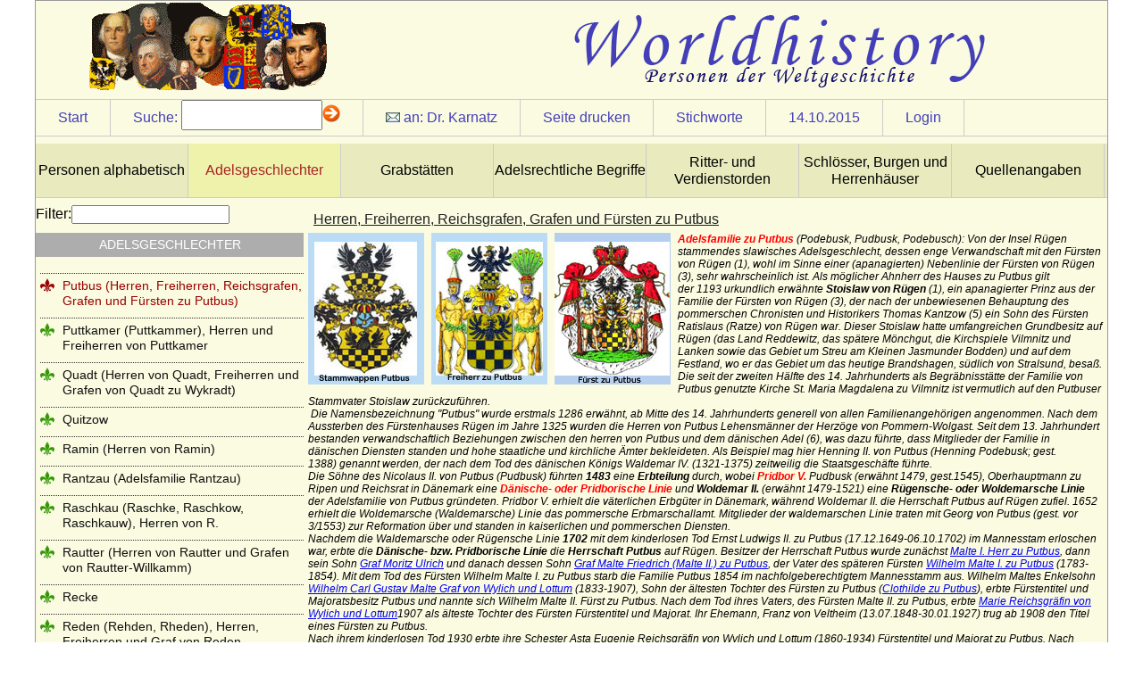

--- FILE ---
content_type: text/html
request_url: http://worldhistory.de/wnf/navbar/wnf.php?oid=14361&sid=395721acd0e83e45c18c8f0ab5170dd3
body_size: 19108
content:
<!DOCTYPE html PUBLIC "-//W3C//DTD XHTML 1.0 Strict//EN" "http://www.w3.org/TR/xhtml1/DTD/xhtml1-strict.dtd">
<html>
<head>
<title>:: worldhistory :: Personen der Weltgeschichte ::</title>
<link rel="stylesheet" href="../customizing/layouts/history/layout.css" type="text/css" />
<link rel="stylesheet" href="../customizing/templates/history/adelsgeschlecht.css" type="text/css" />
<link rel="shortcut icon" type="image/x-icon" href="../favicon.png" /><script type="text/javascript">

  var _gaq = _gaq || [];
  _gaq.push(['_setAccount', 'UA-17092712-13']);
  _gaq.push(['_trackPageview']);

  (function() {
    var ga = document.createElement('script'); ga.type = 'text/javascript'; ga.async = true;
    ga.src = ('https:' == document.location.protocol ? 'https://ssl' : 'http://www') + '.google-analytics.com/ga.js';
    var s = document.getElementsByTagName('script')[0]; s.parentNode.insertBefore(ga, s);
  })();

</script>
<script type="text/javascript" src="../modules/jquery/js/jquery-1.8.2.min.js"></script>
<script type="text/javascript" src="../modules/jquery/js/jquery-ui-1.8.23.custom.min.js"></script>
<script type="text/javascript" src="wnf.js"></script>
<script type="text/javascript" src="../modules/jquery/bindWithDelay/bindWithDelay.js"></script>
<script type="text/javascript" src="../customizing/templates/history/person.js"></script>
<script type="text/javascript">var s_sid="395721acd0e83e45c18c8f0ab5170dd3";var i_oid="14361"</script>
<meta http-equiv="Content-Type" content="text/html; charset=iso-8859-1" />
<meta name="author" content="pkarnatz" />
<meta name="copyright" content="pkarnatz" />
<meta name="description" content="Herren, Freiherren, Reichsgrafen, Grafen und Fürsten zu Putbus" />
<meta name="robots" content="index, follow" />

<meta http-equiv="Content-Style-Type" content="text/css" />
<meta name="designer" content="sdevic.de" />
<meta name="generator" content="WebNavigationFramework_2.2 (WNF)" />
</head>
<body>
<div id="wrapper"><div id="headerContent">
</div>
<div id="siteControl"><div class="cItem"><a href="wnf.php?sid=395721acd0e83e45c18c8f0ab5170dd3">Start</a></div><div class="cItem" id="srchdirect" ><span class="text">Suche:</span><form id="searchdirect" action="wnf.php" method="get"> <input type="hidden" name="sid" id="sid" value="395721acd0e83e45c18c8f0ab5170dd3" /><input type="hidden" name="oid" value="14361" /><input type="text" name="s" id="s" class="text8" /><img src="navimg/arrow.gif" alt="suche starten" onclick="document.forms['searchdirect'].submit();return false;" /></form></div><div class="cItem" id="authormail"><img src="navimg/mail1.gif" alt="" border="0" />&nbsp;an: <a class="maillink" href=mailto:pkarnatz@web.de?subject=Putbus%20%28Herren%2C%20Freiherren%2C%20Reichsgrafen%2C%20Grafen%20und%20F%FCrsten%20zu%20Putbus%29>Dr. Karnatz</a></div>
<div class="cItem" id="printPage"><a href="#">Seite drucken</a></div>
<div class="cItem" id="keyWrdList"><a href="#">Stichworte</a></div>
<div class="cItem"><a class="maillink" href="wnf.php?oid=14361&amp;sid=395721acd0e83e45c18c8f0ab5170dd3&amp;s=d 1444773600" target="_top">14.10.2015</a></div>
<span class="cItem"><a href="wnf.php?o=gl&amp;oid=14361">Login</a></span>
</div><ul id="bannerNavCol">
<li><a class="norm" href="wnf.php?oid=2&sid=395721acd0e83e45c18c8f0ab5170dd3">Personen alphabetisch</a></li>
<li><a class="activ" href="wnf.php?oid=5745&sid=395721acd0e83e45c18c8f0ab5170dd3">Adelsgeschlechter</a></li>
<li><a class="norm" href="wnf.php?oid=8837&sid=395721acd0e83e45c18c8f0ab5170dd3">Grabstätten</a></li>
<li><a class="norm" href="wnf.php?oid=6401&sid=395721acd0e83e45c18c8f0ab5170dd3">Adelsrechtliche Begriffe</a></li>
<li><a class="norm" href="wnf.php?oid=6412&sid=395721acd0e83e45c18c8f0ab5170dd3">Ritter- und Verdienstorden</a></li>
<li><a class="norm" href="wnf.php?oid=5943&sid=395721acd0e83e45c18c8f0ab5170dd3">Schlösser, Burgen und Herrenhäuser</a></li>
<li><a class="norm" href="wnf.php?oid=16893&sid=395721acd0e83e45c18c8f0ab5170dd3">Quellenangaben</a></li>
<div class="clear"></div></ul>
<div id="primaryContent">
<h3>Herren, Freiherren, Reichsgrafen, Grafen und Fürsten zu Putbus</h3>
<div class="tpl_1020" docnr="14507">  <p><img alt="" align="left" src="/UserFiles/Image/Adelsfamilien/putbus_stammwappen.jpg" width="130" height="170"/><img alt="" align="left" src="/UserFiles/Image/Adelsfamilien/putbus-freiherr.jpg" width="130" height="170"/><img alt="" align="left" src="/UserFiles/Image/Adelsfamilien/putbus-fuerst-zu.jpg" width="130" height="170"/><em><strong><font color="#ff0000">Adelsfamilie zu Putbus</font></strong> (Podebusk, Pudbusk, Podebusch): Von der Insel R&uuml;gen stammendes slawisches Adelsgeschlecht, dessen enge Verwandschaft mit den F&uuml;rsten von R&uuml;gen (1), wohl im Sinne einer (apanagierten) Nebenlinie der F&uuml;rsten von R&uuml;gen (3),&nbsp;sehr wahrscheinlich ist. Als m&ouml;glicher Ahnherr des Hauses zu Putbus gilt <br/>
<div id="jump-to-nav" class="mw-jump" jquery18308629815809679053="13">der 1193 urkundlich erw&auml;hnte <strong>Stoislaw&nbsp;von R&uuml;gen</strong> (1), ein apanagierter Prinz aus der Familie der F&uuml;rsten von R&uuml;gen (3), der nach&nbsp;der unbewiesenen Behauptung&nbsp;des pommerschen Chronisten und Historikers Thomas Kantzow (5) ein Sohn&nbsp;des F&uuml;rsten Ratislaus (Ratze) von R&uuml;gen war. Dieser Stoislaw&nbsp;hatte umfangreichen Grundbesitz auf R&uuml;gen (das Land Reddewitz, das sp&auml;tere M&ouml;nchgut, die Kirchspiele Vilmnitz und Lanken sowie das Gebiet um Streu am Kleinen Jasmunder Bodden) und auf dem Festland, wo er das Gebiet um das heutige Brandshagen, s&uuml;dlich von Stralsund, besa&szlig;. Die seit der zweiten H&auml;lfte des 14. Jahrhunderts als Begr&auml;bnisst&auml;tte der Familie von Putbus genutzte Kirche St. Maria Magdalena zu Vilmnitz ist vermutlich auf den Putbuser Stammvater Stoislaw zur&uuml;ckzuf&uuml;hren.<br/>
&nbsp;Die Namensbezeichnung &quot;Putbus&quot; wurde erstmals 1286 erw&auml;hnt, ab Mitte des 14. Jahrhunderts generell von allen Familienangeh&ouml;rigen angenommen.&nbsp;Nach dem Aussterben des F&uuml;rstenhauses R&uuml;gen im Jahre&nbsp;1325 wurden die Herren von Putbus Lehensm&auml;nner der Herz&ouml;ge von Pommern-Wolgast. Seit dem 13. Jahrhundert bestanden verwandschaftlich Beziehungen zwischen den herren von Putbus und dem d&auml;nischen Adel (6), was dazu f&uuml;hrte, dass Mitglieder der Familie in d&auml;nischen Diensten standen und hohe staatliche und kirchliche &Auml;mter bekleideten. Als Beispiel mag hier Henning II. von Putbus (Henning Podebusk; gest. 1388)&nbsp;genannt werden, der nach dem Tod des d&auml;nischen K&ouml;nigs Waldemar IV. (1321-1375)&nbsp;zeitweilig die Staatsgesch&auml;fte f&uuml;hrte.<br/>
Die S&ouml;hne des Nicolaus II. von Putbus (Pudbusk) f&uuml;hrten <strong>1483</strong> eine<strong> Erbteilung</strong> durch,&nbsp;wobei<strong> <font color="#ff0000">Pridbor V.</font></strong> Pudbusk (erw&auml;hnt 1479, gest.1545), Oberhauptmann zu Ripen und Reichsrat in D&auml;nemark eine<strong> <font color="#ff0000">D&auml;nische-&nbsp;oder Pridborische Linie</font></strong> und <strong>Woldemar II.</strong> (erw&auml;hnt 1479-1521) eine <strong>R&uuml;gensche- oder Woldemarsche Linie</strong> der Adelsfamilie von Putbus&nbsp;gr&uuml;ndeten. Pridbor V.&nbsp;erhielt die v&auml;terlichen Erbg&uuml;ter in D&auml;nemark, w&auml;hrend Woldemar II. die Herrschaft Putbus auf R&uuml;gen zufiel. 1652 erhielt die Woldemarsche (Waldemarsche)&nbsp;Linie das pommersche Erbmarschallamt. Mitglieder der waldemarschen Linie traten mit Georg von Putbus (gest. vor 3/1553) zur Reformation &uuml;ber und standen in kaiserlichen und pommerschen Diensten.<br/>
Nachdem die Waldemarsche oder R&uuml;gensche Linie <strong>1702 </strong>mit dem kinderlosen Tod Ernst Ludwigs II. zu Putbus (17.12.1649-06.10.1702) im Mannesstam erloschen war,&nbsp;erbte die<strong> D&auml;nische- bzw. Pridborische Linie</strong> die <strong>Herrschaft Putbus</strong> auf R&uuml;gen. Besitzer der Herrschaft Putbus wurde zun&auml;chst <a href="http://www.worldhistory.de/wnf/navbar/wnf.php?oid=14364&amp;sid=55cf950bbaf8b0fda40aaa6fad79f003" target="_top">Malte I. Herr zu Putbus</a>, dann sein Sohn <a href="http://www.worldhistory.de/wnf/navbar/wnf.php?oid=14366&amp;sid=55cf950bbaf8b0fda40aaa6fad79f003" target="_top">Graf Moritz Ulrich</a> und danach dessen Sohn <a href="http://www.worldhistory.de/wnf/navbar/wnf.php?oid=14359&amp;sid=13b148269cffb7e162dc07c15f7f2c0c" target="_top">Graf Malte Friedrich (Malte II.) zu Putbus</a>, der Vater des sp&auml;teren F&uuml;rsten <a href="http://www.worldhistory.de/wnf/navbar/wnf.php?oid=12717&amp;sid=13b148269cffb7e162dc07c15f7f2c0c" target="_top">Wilhelm Malte I. zu Putbus</a> (1783-1854). Mit dem Tod des F&uuml;rsten Wilhelm Malte I. zu Putbus starb die Familie Putbus 1854 im nachfolgeberechtigtem Mannesstamm aus. Wilhelm Maltes Enkelsohn <a href="http://www.worldhistory.de/wnf/navbar/wnf.php?oid=12722&amp;sid=13b148269cffb7e162dc07c15f7f2c0c" target="_top">Wilhelm Carl Gustav Malte Graf von Wylich und Lottum</a> (1833-1907), Sohn der &auml;ltesten Tochter des F&uuml;rsten zu Putbus (<a href="http://www.worldhistory.de/wnf/navbar/wnf.php?oid=12719&amp;sid=13b148269cffb7e162dc07c15f7f2c0c" target="_top">Clothilde zu Putbus</a>), erbte F&uuml;rstentitel und Majoratsbesitz Putbus und nannte sich Wilhelm Malte II. F&uuml;rst zu Putbus. Nach dem Tod ihres Vaters, des F&uuml;rsten Malte II. zu Putbus, erbte <a href="http://www.worldhistory.de/wnf/navbar/wnf.php?oid=12731&amp;sid=13b148269cffb7e162dc07c15f7f2c0c" target="_top">Marie&nbsp;Reichsgr&auml;fin von Wylich und Lottum</a>1907 als &auml;lteste Tochter des F&uuml;rsten F&uuml;rstentitel und Majorat. Ihr Ehemann, Franz von Veltheim (13.07.1848-30.01.1927) trug ab 1908 den Titel eines F&uuml;rsten zu Putbus.<br/>
Nach ihrem kinderlosen Tod 1930 erbte ihre Schester Asta Eugenie Reichsgr&auml;fin von Wylich und Lottum (1860-1934) F&uuml;rstentitel und Majorat zu Putbus. Nach ihrem ebenfalls kinderlosen Tod trat ihr Neffe&nbsp; <a href="http://www.worldhistory.de/wnf/navbar/wnf.php?oid=12742&amp;sid=13b148269cffb7e162dc07c15f7f2c0c" target="_top">Malte von Veltheim</a>, der Sohn ihrer Schwester<a href="http://www.worldhistory.de/wnf/navbar/wnf.php?oid=12740&amp;sid=13b148269cffb7e162dc07c15f7f2c0c" target="_top"> Grafin Viktoria von Wylich und Lottum</a> (1861-1933), die Nachfolge im F&uuml;rstenhaus zu Putbus an.&nbsp;Er erhielt allerdings nur die Genehmigung, sich <u>ohne</u> F&uuml;rstentitel <strong>Malte von und zu Putbus</strong> nennen zu d&uuml;rfen.<br/>
<br/>
<font color="#ff0000"><u><strong>Standeserhebungen:<br/>
<br/>
</strong></u></font><font color="#000000"><strong>1652 Pommersches Erbmarschallamt<br/>
1672 D&auml;nischer Freiherrenstand </strong>f&uuml;r Moritz (Maurids) von Putbus bzw. die d&auml;nische Linie der Familie<br/>
<strong>1727 Reichsgrafenstand</strong> durch Kaiser Karl VI. f&uuml;r Freiherr Malte I. von Putbus<br/>
<strong>1728 </strong>erbliche W&uuml;rde eines <strong>Landmarschalls von Vorpommern und R&uuml;gen <br/>
1807 Schwedischer Grafenstand<br/>
1807 Schwedischer F&uuml;rstenstand </strong>f&uuml;r Wilhelm Malte I. zu Putbus und seine Nachkommen<br/>
<strong>1815 Preu&szlig;ische Best&auml;tigung des F&uuml;rstenstandes</strong> durch K&ouml;nig Friedrich Wilhelm III. von Preu&szlig;en (nachdem Schwedisch-Vorpommern an <br/>
&nbsp;&nbsp;&nbsp;&nbsp;&nbsp;&nbsp;&nbsp;&nbsp;&nbsp; Preu&szlig;en gekommen war)<br/>
<br/>
</font><u>Literaturhinweise:<br/>
<br/>
</u>&nbsp;<em>1.&nbsp;Schoebel, Martin, &bdquo;Putbus&ldquo;, in: Neue Deutsche Biographie 21 (2003), S. 16-18 [Onlinefassung];&nbsp;<br/>
</em>&nbsp;&nbsp;&nbsp;&nbsp; <em>URL: </em><a href="http://www.deutsche-biographie.de/pnd128846682.html"><em>http://www.deutsche-biographie.de/pnd128846682.html</em></a><br/>
<em>&nbsp;2. Neues preussisches Adels-Lexicon von Leopold Zedlitz-Neukirch. Vierter Band. Leipzig 1837. S. 65-66<br/>
&nbsp;3. Neues allgemeines Deutsches Adels-Lexicon von Ernst Heinrich Kneschke. Siebenter Band. Leipzig 1867. S. 284-285<br/>
&nbsp;4. Malte F&uuml;rst und Herr zu Putbus. Aus: Wehrmeister: Pommersche Lebensbilder, 1. Band, S. 63-50,<br/>
&nbsp;&nbsp;&nbsp;&nbsp; herausgegeben von der Landesgeschichtlichen Forschungskommission f&uuml;r Pommern. Stettin: Leon Sauniers, 1934<br/>
&nbsp;5. </em><span class="reference-text"><em>Thomas Kantzow:</em> <em>Pomerania. Oder Ursprunck, Altheit und Geschichte der V&ouml;lcker und Lande Pomern, Ca&szlig;uben, Wenden, Stettin, Rh&uuml;gen.&nbsp;<br/>
&nbsp;&nbsp;&nbsp;&nbsp; In vierzehn B&uuml;chern, hrsg. von Johann Gottfried Ludwig Kosegarten.</em> 1.<em> Band, Mauritius, Greifswald 1816&ndash;1817, S. 132 <br/>
&nbsp;6. <a href="http://www.rambow.de/malte-fuerst-zu-putbus.html">http://www.rambow.de/malte-fuerst-zu-putbus.html</a></em></span></div>
</em></p>
<p>&nbsp;</p>
<p>&nbsp;</p>
<p>&nbsp;</p>
<div class="clear"></div>
<h4>Angehörige des Adelshauses</h4>
<ul><li><a href="wnf.php?oid=12720&sid=395721acd0e83e45c18c8f0ab5170dd3" target="_top">Asta Luise zu Putbus, Gräfin</a></li>
<li><a href="wnf.php?oid=12719&sid=395721acd0e83e45c18c8f0ab5170dd3" target="_top">Clothilde zu Putbus, Gräfin</a></li>
<li><a href="wnf.php?oid=14364&sid=395721acd0e83e45c18c8f0ab5170dd3" target="_top">Malte I. von Putbus, Reichsgraf</a></li>
<li><a href="wnf.php?oid=14359&sid=395721acd0e83e45c18c8f0ab5170dd3" target="_top">Malte II. zu Putbus (Malte Friedrich Graf und Herr zu Putbus), Reichsgraf</a></li>
<li><a href="wnf.php?oid=14371&sid=395721acd0e83e45c18c8f0ab5170dd3" target="_top">Moritz Karl zu Putbus. Reichsgraf</a></li>
<li><a href="wnf.php?oid=14366&sid=395721acd0e83e45c18c8f0ab5170dd3" target="_top">Moritz Ulrich zu Putbus, Reichsgraf</a></li>
<li><a href="wnf.php?oid=14362&sid=395721acd0e83e45c18c8f0ab5170dd3" target="_top">Moritz zu Putbus (Maurids von Putbus), Freiherr</a></li>
<li><a href="wnf.php?oid=12717&sid=395721acd0e83e45c18c8f0ab5170dd3" target="_top">Wilhelm Malte I. zu Putbus, Fürst</a></li>
</ul></div>
<div class="clear"></div>
</div>
<div id="sideContent"><label for="navfltr">Filter:</label><input type="text" name="navfltr" id="navfltr" /><h5>Adelsgeschlechter</h5><ul>
<li><a class="lvl"  href="wnf.php?oid=7343&sid=395721acd0e83e45c18c8f0ab5170dd3" oid="7343" style="background-image:url(../images/nt_raute1_grn.gif);">Inhalt</a></li>
<li><a class="lvl"  href="wnf.php?oid=11774&sid=395721acd0e83e45c18c8f0ab5170dd3" oid="11774" style="background-image:url(../images/nt_raute1_grn.gif);">Ahlefeldt (Ahlefeld)</a></li>
<li><a class="lvl"  href="wnf.php?oid=11998&sid=395721acd0e83e45c18c8f0ab5170dd3" oid="11998" style="background-image:url(../images/nt_raute1_grn.gif);">Alvensleben</a></li>
<li><a class="lvl"  href="wnf.php?oid=7625&sid=395721acd0e83e45c18c8f0ab5170dd3" oid="7625" style="background-image:url(../images/nt_raute1_grn.gif);">Angeloi</a></li>
<li><a class="lvl stdItm"  href="wnf.php?oid=16196&sid=395721acd0e83e45c18c8f0ab5170dd3" oid="16196" style="background-image:url(../images/nt_raute1_grn.gif);">Angern (Herren von Angern, Freiherren von Angern-Stilcke)</a></li>
<li><a class="lvl stdItm"  href="wnf.php?oid=9602&sid=395721acd0e83e45c18c8f0ab5170dd3" oid="9602" style="background-image:url(../images/nt_raute1_grn.gif);">Arco (Herren und Grafen von Arco)</a></li>
<li><a class="lvl stdItm"  href="wnf.php?oid=7877&sid=395721acd0e83e45c18c8f0ab5170dd3" oid="7877" style="background-image:url(../images/nt_raute1_grn.gif);">Arnim</a></li>
<li><a class="lvl stdItm"  href="wnf.php?oid=7261&sid=395721acd0e83e45c18c8f0ab5170dd3" oid="7261" style="background-image:url(../images/nt_raute1_grn.gif);">Arpaden</a></li>
<li><a class="lvl stdItm"  href="wnf.php?oid=15726&sid=395721acd0e83e45c18c8f0ab5170dd3" oid="15726" style="background-image:url(../images/nt_raute1_grn.gif);">Ascheberg (Herren, Freiherren und Grafen von Ascheberg)</a></li>
<li><a class="lvl stdItm"  href="wnf.php?oid=5860&sid=395721acd0e83e45c18c8f0ab5170dd3" oid="5860" style="background-image:url(../images/nt_raute1_grn.gif);">Askanier</a></li>
<li><a class="lvl stdItm"  href="wnf.php?oid=12793&sid=395721acd0e83e45c18c8f0ab5170dd3" oid="12793" style="background-image:url(../images/nt_raute1_grn.gif);">Asseburg (Herren, Freiherren und Grafen von der Asseburg)</a></li>
<li><a class="lvl stdItm"  href="wnf.php?oid=10097&sid=395721acd0e83e45c18c8f0ab5170dd3" oid="10097" style="background-image:url(../images/nt_raute1_grn.gif);">Babenberger (Fränkische Babenberger, Ältere Babenberger, Popponen)</a></li>
<li><a class="lvl stdItm"  href="wnf.php?oid=5749&sid=395721acd0e83e45c18c8f0ab5170dd3" oid="5749" style="background-image:url(../images/nt_raute1_grn.gif);">Babenberger (Jüngere Babenberger, Österreichische Babenberger)</a></li>
<li><a class="lvl stdItm"  href="wnf.php?oid=17198&sid=395721acd0e83e45c18c8f0ab5170dd3" oid="17198" style="background-image:url(../images/nt_raute1_grn.gif);">Baden (Herren und Reichsfreiherren von Baden)</a></li>
<li><a class="lvl stdItm"  href="wnf.php?oid=15141&sid=395721acd0e83e45c18c8f0ab5170dd3" oid="15141" style="background-image:url(../images/nt_raute1_grn.gif);">Barfus (Barfuß), Herren, Reichsfreiherren und Reichsgrafen von Barfus</a></li>
<li><a class="lvl stdItm"  href="wnf.php?oid=16897&sid=395721acd0e83e45c18c8f0ab5170dd3" oid="16897" style="background-image:url(../images/nt_raute1_grn.gif);">Barner (Berner, Bärner)</a></li>
<li><a class="lvl stdItm"  href="wnf.php?oid=12092&sid=395721acd0e83e45c18c8f0ab5170dd3" oid="12092" style="background-image:url(../images/nt_raute1_grn.gif);">Bartensleben (Herren von Bartensleben)</a></li>
<li><a class="lvl stdItm"  href="wnf.php?oid=13725&sid=395721acd0e83e45c18c8f0ab5170dd3" oid="13725" style="background-image:url(../images/nt_raute1_grn.gif);">Bassewitz (Herren und Grafen von Bassewitz)</a></li>
<li><a class="lvl stdItm"  href="wnf.php?oid=16493&sid=395721acd0e83e45c18c8f0ab5170dd3" oid="16493" style="background-image:url(../images/nt_raute1_grn.gif);">Beeren (Herren von Beeren, Freiherren von Beeren gen. Geist)</a></li>
<li><a class="lvl stdItm"  href="wnf.php?oid=15860&sid=395721acd0e83e45c18c8f0ab5170dd3" oid="15860" style="background-image:url(../images/nt_raute1_grn.gif);">Behr (Behr-Negendank), Herren, Barone und Grafen</a></li>
<li><a class="lvl stdItm"  href="wnf.php?oid=13391&sid=395721acd0e83e45c18c8f0ab5170dd3" oid="13391" style="background-image:url(../images/nt_raute1_grn.gif);">Belling (Herren von Belling)</a></li>
<li><a class="lvl stdItm"  href="wnf.php?oid=12069&sid=395721acd0e83e45c18c8f0ab5170dd3" oid="12069" style="background-image:url(../images/nt_raute1_grn.gif);">Berg (Herren von Berg, Grafen von Berg-Schönfeld)</a></li>
<li><a class="lvl stdItm"  href="wnf.php?oid=12043&sid=395721acd0e83e45c18c8f0ab5170dd3" oid="12043" style="background-image:url(../images/nt_raute1_grn.gif);">Berlepsch (Herren, Freiherren und Grafen von Berlepsch)</a></li>
<li><a class="lvl stdItm"  href="wnf.php?oid=17153&sid=395721acd0e83e45c18c8f0ab5170dd3" oid="17153" style="background-image:url(../images/nt_raute1_grn.gif);">Berlichingen (Reichsritter, Freiherren und Grafen von Berlichingen)</a></li>
<li><a class="lvl stdItm"  href="wnf.php?oid=15908&sid=395721acd0e83e45c18c8f0ab5170dd3" oid="15908" style="background-image:url(../images/nt_raute1_grn.gif);">Bernstorff (Herren, Freiherren und Grafen von Bernstorff)</a></li>
<li><a class="lvl stdItm"  href="wnf.php?oid=16310&sid=395721acd0e83e45c18c8f0ab5170dd3" oid="16310" style="background-image:url(../images/nt_raute1_grn.gif);">Bertkow (Bertikow, Bertkau), Herren von Bertkow</a></li>
<li><a class="lvl stdItm"  href="wnf.php?oid=11910&sid=395721acd0e83e45c18c8f0ab5170dd3" oid="11910" style="background-image:url(../images/nt_raute1_grn.gif);">Bethusy-Huc (Grafen von Bethusy-Huc)</a></li>
<li><a class="lvl stdItm"  href="wnf.php?oid=13463&sid=395721acd0e83e45c18c8f0ab5170dd3" oid="13463" style="background-image:url(../images/nt_raute1_grn.gif);">Beust (Herren, Freiherren und Reichsgrafen von Beust)</a></li>
<li><a class="lvl stdItm"  href="wnf.php?oid=16034&sid=395721acd0e83e45c18c8f0ab5170dd3" oid="16034" style="background-image:url(../images/nt_raute1_grn.gif);">Bibra (Herren und Reichsfreiherren von Bibra)</a></li>
<li><a class="lvl stdItm"  href="wnf.php?oid=16035&sid=395721acd0e83e45c18c8f0ab5170dd3" oid="16035" style="background-image:url(../images/nt_raute1_grn.gif);">Bibran und Modlau (Reichsfreiherren von Bibran und Modlau)</a></li>
<li><a class="lvl stdItm"  href="wnf.php?oid=7482&sid=395721acd0e83e45c18c8f0ab5170dd3" oid="7482" style="background-image:url(../images/nt_raute1_grn.gif);">Billunger</a></li>
<li><a class="lvl stdItm"  href="wnf.php?oid=7878&sid=395721acd0e83e45c18c8f0ab5170dd3" oid="7878" style="background-image:url(../images/nt_raute1_grn.gif);">Bismarck</a></li>
<li><a class="lvl stdItm"  href="wnf.php?oid=12004&sid=395721acd0e83e45c18c8f0ab5170dd3" oid="12004" style="background-image:url(../images/nt_raute1_grn.gif);">Blanckenburg (Herren von Blanckenburg, Freiherren von Blanckenburg)</a></li>
<li><a class="lvl stdItm"  href="wnf.php?oid=16460&sid=395721acd0e83e45c18c8f0ab5170dd3" oid="16460" style="background-image:url(../images/nt_raute1_grn.gif);">Blankensee (Blanckensee), Herren und Grafen von Blankensee</a></li>
<li><a class="lvl stdItm"  href="wnf.php?oid=12535&sid=395721acd0e83e45c18c8f0ab5170dd3" oid="12535" style="background-image:url(../images/nt_raute1_grn.gif);">Blücher (Herren, Grafen und Fürsten von Blücher)</a></li>
<li><a class="lvl stdItm"  href="wnf.php?oid=14248&sid=395721acd0e83e45c18c8f0ab5170dd3" oid="14248" style="background-image:url(../images/nt_raute1_grn.gif);">Blumenthal (Herren, Freiherren, Reichsgrafen und Grafen von Blumenthal)</a></li>
<li><a class="lvl stdItm"  href="wnf.php?oid=15545&sid=395721acd0e83e45c18c8f0ab5170dd3" oid="15545" style="background-image:url(../images/nt_raute1_grn.gif);">Bocholtz (von Bocholtz-Meschede, Bocholtz-Asseburg), Herren, Freiherren und Grafen</a></li>
<li><a class="lvl stdItm"  href="wnf.php?oid=16869&sid=395721acd0e83e45c18c8f0ab5170dd3" oid="16869" style="background-image:url(../images/nt_raute1_grn.gif);">Bodelschwingh (Herren und Freiherren von Bodelschwingh)</a></li>
<li><a class="lvl stdItm"  href="wnf.php?oid=16333&sid=395721acd0e83e45c18c8f0ab5170dd3" oid="16333" style="background-image:url(../images/nt_raute1_grn.gif);">Bodendiek (Bodendieck), Herren von Bodendiek</a></li>
<li><a class="lvl stdItm"  href="wnf.php?oid=16355&sid=395721acd0e83e45c18c8f0ab5170dd3" oid="16355" style="background-image:url(../images/nt_raute1_grn.gif);">Börstel (Boerstel), Herren, auch Freiherren von Börstel</a></li>
<li><a class="lvl stdItm"  href="wnf.php?oid=14667&sid=395721acd0e83e45c18c8f0ab5170dd3" oid="14667" style="background-image:url(../images/nt_raute1_grn.gif);">Bonin (Herren von Bonin)</a></li>
<li><a class="lvl stdItm"  href="wnf.php?oid=16878&sid=395721acd0e83e45c18c8f0ab5170dd3" oid="16878" style="background-image:url(../images/nt_raute1_grn.gif);">Borch (Herren, Freiherren und Grafen von der Borch)</a></li>
<li><a class="lvl stdItm"  href="wnf.php?oid=13360&sid=395721acd0e83e45c18c8f0ab5170dd3" oid="13360" style="background-image:url(../images/nt_raute1_grn.gif);">Borcke (Herren, Freiherren und Grafen von Borcke)</a></li>
<li><a class="lvl stdItm"  href="wnf.php?oid=9783&sid=395721acd0e83e45c18c8f0ab5170dd3" oid="9783" style="background-image:url(../images/nt_raute1_grn.gif);">Borghese</a></li>
<li><a class="lvl stdItm"  href="wnf.php?oid=11663&sid=395721acd0e83e45c18c8f0ab5170dd3" oid="11663" style="background-image:url(../images/nt_raute1_grn.gif);">Borgia (span. Borja)</a></li>
<li><a class="lvl stdItm"  href="wnf.php?oid=14780&sid=395721acd0e83e45c18c8f0ab5170dd3" oid="14780" style="background-image:url(../images/nt_raute1_grn.gif);">Borstell (Herren von Borstell)</a></li>
<li><a class="lvl stdItm"  href="wnf.php?oid=7753&sid=395721acd0e83e45c18c8f0ab5170dd3" oid="7753" style="background-image:url(../images/nt_raute1_grn.gif);">Bosoniden</a></li>
<li><a class="lvl stdItm"  href="wnf.php?oid=13277&sid=395721acd0e83e45c18c8f0ab5170dd3" oid="13277" style="background-image:url(../images/nt_raute1_grn.gif);">Bothmer (Herren, Freiherren und Grafen von Bothmer)</a></li>
<li><a class="lvl stdItm"  href="wnf.php?oid=5751&sid=395721acd0e83e45c18c8f0ab5170dd3" oid="5751" style="background-image:url(../images/nt_raute1_grn.gif);">Bourbonen (Haus Bourbon, Maison capétienne de Bourbon)</a></li>
<li><a class="lvl stdItm"  href="wnf.php?oid=15100&sid=395721acd0e83e45c18c8f0ab5170dd3" oid="15100" style="background-image:url(../images/nt_raute1_grn.gif);">Brand (Neumark), Herren von Brand</a></li>
<li><a class="lvl stdItm"  href="wnf.php?oid=13425&sid=395721acd0e83e45c18c8f0ab5170dd3" oid="13425" style="background-image:url(../images/nt_raute1_grn.gif);">Brandt von Lindau</a></li>
<li><a class="lvl stdItm"  href="wnf.php?oid=13423&sid=395721acd0e83e45c18c8f0ab5170dd3" oid="13423" style="background-image:url(../images/nt_raute1_grn.gif);">Brauchitsch (Familie von Brauchitsch)</a></li>
<li><a class="lvl stdItm"  href="wnf.php?oid=15310&sid=395721acd0e83e45c18c8f0ab5170dd3" oid="15310" style="background-image:url(../images/nt_raute1_grn.gif);">Braunschweig (Herren von Braunschweig)</a></li>
<li><a class="lvl stdItm"  href="wnf.php?oid=11888&sid=395721acd0e83e45c18c8f0ab5170dd3" oid="11888" style="background-image:url(../images/nt_raute1_grn.gif);">Brause (Adelsfamilie von Brause)</a></li>
<li><a class="lvl stdItm"  href="wnf.php?oid=10322&sid=395721acd0e83e45c18c8f0ab5170dd3" oid="10322" style="background-image:url(../images/nt_raute1_grn.gif);">Brederode (Herren und Grafen von Brederode)</a></li>
<li><a class="lvl stdItm"  href="wnf.php?oid=12126&sid=395721acd0e83e45c18c8f0ab5170dd3" oid="12126" style="background-image:url(../images/nt_raute1_grn.gif);">Bredow (Adelsfamilie von Bredow)</a></li>
<li><a class="lvl stdItm"  href="wnf.php?oid=16906&sid=395721acd0e83e45c18c8f0ab5170dd3" oid="16906" style="background-image:url(../images/nt_raute1_grn.gif);">Briesen (Die Herren von Briesen-Neumark/Pommern)</a></li>
<li><a class="lvl stdItm"  href="wnf.php?oid=12143&sid=395721acd0e83e45c18c8f0ab5170dd3" oid="12143" style="background-image:url(../images/nt_raute1_grn.gif);">Briest (Adelsfamilie von Briest)</a></li>
<li><a class="lvl stdItm"  href="wnf.php?oid=11772&sid=395721acd0e83e45c18c8f0ab5170dd3" oid="11772" style="background-image:url(../images/nt_raute1_grn.gif);">Brockdorff</a></li>
<li><a class="lvl stdItm"  href="wnf.php?oid=16607&sid=395721acd0e83e45c18c8f0ab5170dd3" oid="16607" style="background-image:url(../images/nt_raute1_grn.gif);">Bröcker (Broecker), Herren von Bröcker)</a></li>
<li><a class="lvl stdItm"  href="wnf.php?oid=16868&sid=395721acd0e83e45c18c8f0ab5170dd3" oid="16868" style="background-image:url(../images/nt_raute1_grn.gif);">Broel-Plater, Herren und Grafen von dem Broel genannt Plater</a></li>
<li><a class="lvl stdItm"  href="wnf.php?oid=7438&sid=395721acd0e83e45c18c8f0ab5170dd3" oid="7438" style="background-image:url(../images/nt_raute1_grn.gif);">Brunonen</a></li>
<li><a class="lvl stdItm"  href="wnf.php?oid=15776&sid=395721acd0e83e45c18c8f0ab5170dd3" oid="15776" style="background-image:url(../images/nt_raute1_grn.gif);">Buddenbrock (Herren und Freiherren von Buddenbrock)</a></li>
<li><a class="lvl stdItm"  href="wnf.php?oid=7893&sid=395721acd0e83e45c18c8f0ab5170dd3" oid="7893" style="background-image:url(../images/nt_raute1_grn.gif);">Bülow (Herren, Freiherren, Grafen und Fürsten von Bülow)</a></li>
<li><a class="lvl stdItm"  href="wnf.php?oid=14592&sid=395721acd0e83e45c18c8f0ab5170dd3" oid="14592" style="background-image:url(../images/nt_raute1_grn.gif);">Bünau (Herren und Reichsgrafen von Bünau)</a></li>
<li><a class="lvl stdItm"  href="wnf.php?oid=7658&sid=395721acd0e83e45c18c8f0ab5170dd3" oid="7658" style="background-image:url(../images/nt_raute1_grn.gif);">Burchardinger, französische (Bourchardides)</a></li>
<li><a class="lvl stdItm"  href="wnf.php?oid=7659&sid=395721acd0e83e45c18c8f0ab5170dd3" oid="7659" style="background-image:url(../images/nt_raute1_grn.gif);">Burchardinger, rätische (Hunfridinger)</a></li>
<li><a class="lvl stdItm"  href="wnf.php?oid=16133&sid=395721acd0e83e45c18c8f0ab5170dd3" oid="16133" style="background-image:url(../images/nt_raute1_grn.gif);">Burgsdorff (Herren von Burgsdorff)</a></li>
<li><a class="lvl stdItm"  href="wnf.php?oid=7375&sid=395721acd0e83e45c18c8f0ab5170dd3" oid="7375" style="background-image:url(../images/nt_raute1_grn.gif);">Burgundische Welfen (Rudolfinger, Ältere Welfen)</a></li>
<li><a class="lvl stdItm"  href="wnf.php?oid=14322&sid=395721acd0e83e45c18c8f0ab5170dd3" oid="14322" style="background-image:url(../images/nt_raute1_grn.gif);">Burkersroda (Herren v. Burkersroda), Reichsfrhn. u. Reichsgrfn v. Zech,  Grfn v.  Zech-Burkersroda</a></li>
<li><a class="lvl stdItm"  href="wnf.php?oid=16681&sid=395721acd0e83e45c18c8f0ab5170dd3" oid="16681" style="background-image:url(../images/nt_raute1_grn.gif);">Bussche, von dem</a></li>
<li><a class="lvl stdItm"  href="wnf.php?oid=8315&sid=395721acd0e83e45c18c8f0ab5170dd3" oid="8315" style="background-image:url(../images/nt_raute1_grn.gif);">Buviniden</a></li>
<li><a class="lvl stdItm"  href="wnf.php?oid=11634&sid=395721acd0e83e45c18c8f0ab5170dd3" oid="11634" style="background-image:url(../images/nt_raute1_grn.gif);">Bylandt</a></li>
<li><a class="lvl stdItm"  href="wnf.php?oid=11977&sid=395721acd0e83e45c18c8f0ab5170dd3" oid="11977" style="background-image:url(../images/nt_raute1_grn.gif);">Callenberg</a></li>
<li><a class="lvl stdItm"  href="wnf.php?oid=15950&sid=395721acd0e83e45c18c8f0ab5170dd3" oid="15950" style="background-image:url(../images/nt_raute1_grn.gif);">Carnitz (Herren und Grafen von Carnitz)</a></li>
<li><a class="lvl stdItm"  href="wnf.php?oid=11230&sid=395721acd0e83e45c18c8f0ab5170dd3" oid="11230" style="background-image:url(../images/nt_raute1_grn.gif);">Chlum (Slavata von Chlum und Koschumberg)</a></li>
<li><a class="lvl stdItm"  href="wnf.php?oid=10858&sid=395721acd0e83e45c18c8f0ab5170dd3" oid="10858" style="background-image:url(../images/nt_raute1_grn.gif);">Chotek von Chotkowa und Wognin</a></li>
<li><a class="lvl stdItm"  href="wnf.php?oid=12026&sid=395721acd0e83e45c18c8f0ab5170dd3" oid="12026" style="background-image:url(../images/nt_raute1_grn.gif);">Christalnigg (Christalnigg von und zu Gillitzstein)</a></li>
<li><a class="lvl stdItm"  href="wnf.php?oid=10882&sid=395721acd0e83e45c18c8f0ab5170dd3" oid="10882" style="background-image:url(../images/nt_raute1_grn.gif);">Colloredo, Freiherren, Grafen und Fürsten</a></li>
<li><a class="lvl stdItm"  href="wnf.php?oid=13619&sid=395721acd0e83e45c18c8f0ab5170dd3" oid="13619" style="background-image:url(../images/nt_raute1_grn.gif);">Cornberg (Herren und Freiherren von Cornberg)</a></li>
<li><a class="lvl stdItm"  href="wnf.php?oid=17172&sid=395721acd0e83e45c18c8f0ab5170dd3" oid="17172" style="background-image:url(../images/nt_raute1_grn.gif);">Crailsheim (Creilsheim), Herren, Reichsfreiherren und Grafen von Crailsheim</a></li>
<li><a class="lvl stdItm"  href="wnf.php?oid=15944&sid=395721acd0e83e45c18c8f0ab5170dd3" oid="15944" style="background-image:url(../images/nt_raute1_grn.gif);">Crausen (Herren und Freiherren von Crausen)</a></li>
<li><a class="lvl stdItm"  href="wnf.php?oid=17150&sid=395721acd0e83e45c18c8f0ab5170dd3" oid="17150" style="background-image:url(../images/nt_raute1_grn.gif);">Czekelius von Rosenfeld</a></li>
<li><a class="lvl stdItm"  href="wnf.php?oid=11240&sid=395721acd0e83e45c18c8f0ab5170dd3" oid="11240" style="background-image:url(../images/nt_raute1_grn.gif);">Czernin von und zu Chudenitz</a></li>
<li><a class="lvl stdItm"  href="wnf.php?oid=16038&sid=395721acd0e83e45c18c8f0ab5170dd3" oid="16038" style="background-image:url(../images/nt_raute1_grn.gif);">Czettritz und Neuhaus (böhmische Freiherren, preußische Freiherren und preußische Grafen von C.)</a></li>
<li><a class="lvl stdItm"  href="wnf.php?oid=12333&sid=395721acd0e83e45c18c8f0ab5170dd3" oid="12333" style="background-image:url(../images/nt_raute1_grn.gif);">Danckelmann (Reichsritter, Reichsfreiherren und preußische Grafen)</a></li>
<li><a class="lvl stdItm"  href="wnf.php?oid=11726&sid=395721acd0e83e45c18c8f0ab5170dd3" oid="11726" style="background-image:url(../images/nt_raute1_grn.gif);">Danneskiold-Laurvig (Danneskjold-Laurvig)</a></li>
<li><a class="lvl stdItm"  href="wnf.php?oid=11718&sid=395721acd0e83e45c18c8f0ab5170dd3" oid="11718" style="background-image:url(../images/nt_raute1_grn.gif);">Danneskiold-Samsöe (Danneskjold-Samsøe)</a></li>
<li><a class="lvl stdItm"  href="wnf.php?oid=12189&sid=395721acd0e83e45c18c8f0ab5170dd3" oid="12189" style="background-image:url(../images/nt_raute1_grn.gif);">Daun (Reichsritter, Reichsgrafen von Daun)</a></li>
<li><a class="lvl stdItm"  href="wnf.php?oid=15332&sid=395721acd0e83e45c18c8f0ab5170dd3" oid="15332" style="background-image:url(../images/nt_raute1_grn.gif);">Decken (Herren, Freiherren und Grafen von der Decken)</a></li>
<li><a class="lvl stdItm"  href="wnf.php?oid=14612&sid=395721acd0e83e45c18c8f0ab5170dd3" oid="14612" style="background-image:url(../images/nt_raute1_grn.gif);">Degenfeld (Herren, Reichsfreiherren, Reichsgrafen von Degenfeld)</a></li>
<li><a class="lvl stdItm"  href="wnf.php?oid=11016&sid=395721acd0e83e45c18c8f0ab5170dd3" oid="11016" style="background-image:url(../images/nt_raute1_grn.gif);">della Torre (Torriani, von Thurn)</a></li>
<li><a class="lvl stdItm"  href="wnf.php?oid=12155&sid=395721acd0e83e45c18c8f0ab5170dd3" oid="12155" style="background-image:url(../images/nt_raute1_grn.gif);">de la Motte Fouqué (Adelsfamilie de la Motte Fouqué)</a></li>
<li><a class="lvl stdItm"  href="wnf.php?oid=17137&sid=395721acd0e83e45c18c8f0ab5170dd3" oid="17137" style="background-image:url(../images/nt_raute1_grn.gif);">Dessewffy von Czernek und Tarkeö (Freiherren, Grafen)</a></li>
<li><a class="lvl stdItm"  href="wnf.php?oid=12041&sid=395721acd0e83e45c18c8f0ab5170dd3" oid="12041" style="background-image:url(../images/nt_raute1_grn.gif);">Dewitz</a></li>
<li><a class="lvl stdItm"  href="wnf.php?oid=16653&sid=395721acd0e83e45c18c8f0ab5170dd3" oid="16653" style="background-image:url(../images/nt_raute1_grn.gif);">Diepenbroick (Reichsfreiherren, Freiherren, Reichsgrafen und Grafen von Diepenbroick)</a></li>
<li><a class="lvl stdItm"  href="wnf.php?oid=16512&sid=395721acd0e83e45c18c8f0ab5170dd3" oid="16512" style="background-image:url(../images/nt_raute1_grn.gif);">Dieskau (Herren von Dieskau, auch Freiherren von Dieskau)</a></li>
<li><a class="lvl stdItm"  href="wnf.php?oid=9709&sid=395721acd0e83e45c18c8f0ab5170dd3" oid="9709" style="background-image:url(../images/nt_raute1_grn.gif);">Dietrichstein</a></li>
<li><a class="lvl stdItm"  href="wnf.php?oid=13676&sid=395721acd0e83e45c18c8f0ab5170dd3" oid="13676" style="background-image:url(../images/nt_raute1_grn.gif);">Dönhoff (Reichsgrafen und Reichsfürsten von Dönhoff)</a></li>
<li><a class="lvl stdItm"  href="wnf.php?oid=11993&sid=395721acd0e83e45c18c8f0ab5170dd3" oid="11993" style="background-image:url(../images/nt_raute1_grn.gif);">Dörnberg (Freiherren von Dörnberg)</a></li>
<li><a class="lvl stdItm"  href="wnf.php?oid=10682&sid=395721acd0e83e45c18c8f0ab5170dd3" oid="10682" style="background-image:url(../images/nt_raute1_grn.gif);">Dohna</a></li>
<li><a class="lvl stdItm"  href="wnf.php?oid=9802&sid=395721acd0e83e45c18c8f0ab5170dd3" oid="9802" style="background-image:url(../images/nt_raute1_grn.gif);">Dolgorukij (Dolgoruky, Dolgoroukov)</a></li>
<li><a class="lvl stdItm"  href="wnf.php?oid=17107&sid=395721acd0e83e45c18c8f0ab5170dd3" oid="17107" style="background-image:url(../images/nt_raute1_grn.gif);">Drössel (Herren von der Drössel)</a></li>
<li><a class="lvl stdItm"  href="wnf.php?oid=17008&sid=395721acd0e83e45c18c8f0ab5170dd3" oid="17008" style="background-image:url(../images/nt_raute1_grn.gif);">Dürckheim (Herren von) sowie Freiherren und Grafen Eckbrecht von Dürckheim(-Montmartin)</a></li>
<li><a class="lvl stdItm"  href="wnf.php?oid=14267&sid=395721acd0e83e45c18c8f0ab5170dd3" oid="14267" style="background-image:url(../images/nt_raute1_grn.gif);">Dyhrn (Dyherrn, Dyhern), Herren, Freiherren und Grafen</a></li>
<li><a class="lvl stdItm"  href="wnf.php?oid=9728&sid=395721acd0e83e45c18c8f0ab5170dd3" oid="9728" style="background-image:url(../images/nt_raute1_grn.gif);">Eggenberg</a></li>
<li><a class="lvl stdItm"  href="wnf.php?oid=16312&sid=395721acd0e83e45c18c8f0ab5170dd3" oid="16312" style="background-image:url(../images/nt_raute1_grn.gif);">Eichstedt (Herren von Eichstedt)</a></li>
<li><a class="lvl stdItm"  href="wnf.php?oid=11646&sid=395721acd0e83e45c18c8f0ab5170dd3" oid="11646" style="background-image:url(../images/nt_raute1_grn.gif);">Eickstedt</a></li>
<li><a class="lvl stdItm"  href="wnf.php?oid=16227&sid=395721acd0e83e45c18c8f0ab5170dd3" oid="16227" style="background-image:url(../images/nt_raute1_grn.gif);">Einsiedel (Herren und Reichsgrafen von Einsiedel)</a></li>
<li><a class="lvl stdItm"  href="wnf.php?oid=16307&sid=395721acd0e83e45c18c8f0ab5170dd3" oid="16307" style="background-image:url(../images/nt_raute1_grn.gif);">Einwinkel (Herren von Einwinkel)</a></li>
<li><a class="lvl stdItm"  href="wnf.php?oid=7277&sid=395721acd0e83e45c18c8f0ab5170dd3" oid="7277" style="background-image:url(../images/nt_raute1_grn.gif);">Ekkehardiner</a></li>
<li><a class="lvl stdItm"  href="wnf.php?oid=16948&sid=395721acd0e83e45c18c8f0ab5170dd3" oid="16948" style="background-image:url(../images/nt_raute1_grn.gif);">Engelbrecht (1744, 1757), Engelbrechten (1684), Engelbrechten-Ilow (1882)</a></li>
<li><a class="lvl stdItm"  href="wnf.php?oid=16949&sid=395721acd0e83e45c18c8f0ab5170dd3" oid="16949" style="background-image:url(../images/nt_raute1_grn.gif);">Engelbrechten (1728)</a></li>
<li><a class="lvl stdItm"  href="wnf.php?oid=11271&sid=395721acd0e83e45c18c8f0ab5170dd3" oid="11271" style="background-image:url(../images/nt_raute1_grn.gif);">Erdödy</a></li>
<li><a class="lvl stdItm"  href="wnf.php?oid=8945&sid=395721acd0e83e45c18c8f0ab5170dd3" oid="8945" style="background-image:url(../images/nt_raute1_grn.gif);">Erstes Grafenhaus Foix</a></li>
<li><a class="lvl stdItm"  href="wnf.php?oid=7377&sid=395721acd0e83e45c18c8f0ab5170dd3" oid="7377" style="background-image:url(../images/nt_raute1_grn.gif);">Erstes Haus Anjou (Ingelgeriens)</a></li>
<li><a class="lvl stdItm"  href="wnf.php?oid=15731&sid=395721acd0e83e45c18c8f0ab5170dd3" oid="15731" style="background-image:url(../images/nt_raute1_grn.gif);">Erwitte (Herren von Erwitte)</a></li>
<li><a class="lvl stdItm"  href="wnf.php?oid=16594&sid=395721acd0e83e45c18c8f0ab5170dd3" oid="16594" style="background-image:url(../images/nt_raute1_grn.gif);">Erxleben (Herren von Erxleben)</a></li>
<li><a class="lvl stdItm"  href="wnf.php?oid=15662&sid=395721acd0e83e45c18c8f0ab5170dd3" oid="15662" style="background-image:url(../images/nt_raute1_grn.gif);">Esterházy de Galántha (ungarisch Eszterházy), Freiherren, Grafen, Fürsten</a></li>
<li><a class="lvl stdItm"  href="wnf.php?oid=15188&sid=395721acd0e83e45c18c8f0ab5170dd3" oid="15188" style="background-image:url(../images/nt_raute1_grn.gif);">Eulenburg (Freiherren und Grafen zu Eulenburg, Fürsten zu Eulenburg-Hertefeld)</a></li>
<li><a class="lvl stdItm"  href="wnf.php?oid=7432&sid=395721acd0e83e45c18c8f0ab5170dd3" oid="7432" style="background-image:url(../images/nt_raute1_grn.gif);">Ezzonen</a></li>
<li><a class="lvl stdItm"  href="wnf.php?oid=15348&sid=395721acd0e83e45c18c8f0ab5170dd3" oid="15348" style="background-image:url(../images/nt_raute1_grn.gif);">Faber (Freiherren von Faber)</a></li>
<li><a class="lvl stdItm"  href="wnf.php?oid=8423&sid=395721acd0e83e45c18c8f0ab5170dd3" oid="8423" style="background-image:url(../images/nt_raute1_grn.gif);">Familie der Archambault (Ältestes Haus Bourbon)</a></li>
<li><a class="lvl stdItm"  href="wnf.php?oid=10931&sid=395721acd0e83e45c18c8f0ab5170dd3" oid="10931" style="background-image:url(../images/nt_raute1_grn.gif);">Festetics (Festetics von Tolna)</a></li>
<li><a class="lvl stdItm"  href="wnf.php?oid=14218&sid=395721acd0e83e45c18c8f0ab5170dd3" oid="14218" style="background-image:url(../images/nt_raute1_grn.gif);">Finck von Finckenstein (Reichsgrafen und Grafen)</a></li>
<li><a class="lvl stdItm"  href="wnf.php?oid=14126&sid=395721acd0e83e45c18c8f0ab5170dd3" oid="14126" style="background-image:url(../images/nt_raute1_grn.gif);">Flanss (Flanß)</a></li>
<li><a class="lvl stdItm"  href="wnf.php?oid=13638&sid=395721acd0e83e45c18c8f0ab5170dd3" oid="13638" style="background-image:url(../images/nt_raute1_grn.gif);">Flemming (Freiherren und Grafen von Flemming)</a></li>
<li><a class="lvl stdItm"  href="wnf.php?oid=16072&sid=395721acd0e83e45c18c8f0ab5170dd3" oid="16072" style="background-image:url(../images/nt_raute1_grn.gif);">Flotow</a></li>
<li><a class="lvl stdItm"  href="wnf.php?oid=7286&sid=395721acd0e83e45c18c8f0ab5170dd3" oid="7286" style="background-image:url(../images/nt_raute1_grn.gif);">Folkunger</a></li>
<li><a class="lvl stdItm"  href="wnf.php?oid=15357&sid=395721acd0e83e45c18c8f0ab5170dd3" oid="15357" style="background-image:url(../images/nt_raute1_grn.gif);">Frankenberg (Herren, Freiherren und Grafen von Frankenberg)</a></li>
<li><a class="lvl stdItm"  href="wnf.php?oid=8448&sid=395721acd0e83e45c18c8f0ab5170dd3" oid="8448" style="background-image:url(../images/nt_raute1_grn.gif);">Fürstenberg (Reichsfreiherren von Fürstenberg, preuss. Grafen)</a></li>
<li><a class="lvl stdItm"  href="wnf.php?oid=12945&sid=395721acd0e83e45c18c8f0ab5170dd3" oid="12945" style="background-image:url(../images/nt_raute1_grn.gif);">Fürstenstein (die Le Camus von Fürstenstein)</a></li>
<li><a class="lvl stdItm"  href="wnf.php?oid=12944&sid=395721acd0e83e45c18c8f0ab5170dd3" oid="12944" style="background-image:url(../images/nt_raute1_grn.gif);">Fürstenstein (die von Diede zum Fürstenstein)</a></li>
<li><a class="lvl stdItm"  href="wnf.php?oid=9554&sid=395721acd0e83e45c18c8f0ab5170dd3" oid="9554" style="background-image:url(../images/nt_raute1_grn.gif);">Fugger</a></li>
<li><a class="lvl stdItm"  href="wnf.php?oid=15636&sid=395721acd0e83e45c18c8f0ab5170dd3" oid="15636" style="background-image:url(../images/nt_raute1_grn.gif);">Galen (Herren, Reichsfreiherren, Reichsgrafen, preussische Grafen von Galen)</a></li>
<li><a class="lvl stdItm"  href="wnf.php?oid=15659&sid=395721acd0e83e45c18c8f0ab5170dd3" oid="15659" style="background-image:url(../images/nt_raute1_grn.gif);">Gallenberg (Herren und  Reichsgrafen von Gallenberg)</a></li>
<li><a class="lvl stdItm"  href="wnf.php?oid=16895&sid=395721acd0e83e45c18c8f0ab5170dd3" oid="16895" style="background-image:url(../images/nt_raute1_grn.gif);">Garmissen (Herren von Garmissen)</a></li>
<li><a class="lvl stdItm"  href="wnf.php?oid=16304&sid=395721acd0e83e45c18c8f0ab5170dd3" oid="16304" style="background-image:url(../images/nt_raute1_grn.gif);">Gartow (Herren von Gartow)</a></li>
<li><a class="lvl stdItm"  href="wnf.php?oid=16206&sid=395721acd0e83e45c18c8f0ab5170dd3" oid="16206" style="background-image:url(../images/nt_raute1_grn.gif);">Gersdorff (Herren, Freiherren, Grafen und Reichsgrafen von Gersdorff)</a></li>
<li><a class="lvl stdItm"  href="wnf.php?oid=16890&sid=395721acd0e83e45c18c8f0ab5170dd3" oid="16890" style="background-image:url(../images/nt_raute1_grn.gif);">Geßler (Herren und Grafen von Geßler)</a></li>
<li><a class="lvl stdItm"  href="wnf.php?oid=12034&sid=395721acd0e83e45c18c8f0ab5170dd3" oid="12034" style="background-image:url(../images/nt_raute1_grn.gif);">Gilsa (Herren und Freiherren von und zu Gilsa)</a></li>
<li><a class="lvl stdItm"  href="wnf.php?oid=17011&sid=395721acd0e83e45c18c8f0ab5170dd3" oid="17011" style="background-image:url(../images/nt_raute1_grn.gif);">Glaubitz (Herren und Freiherren von Glaubitz)</a></li>
<li><a class="lvl stdItm"  href="wnf.php?oid=16293&sid=395721acd0e83e45c18c8f0ab5170dd3" oid="16293" style="background-image:url(../images/nt_raute1_grn.gif);">Görne (Herren von Görne)</a></li>
<li><a class="lvl stdItm"  href="wnf.php?oid=16720&sid=395721acd0e83e45c18c8f0ab5170dd3" oid="16720" style="background-image:url(../images/nt_raute1_grn.gif);">Goldbeck (Goldbeck und Reinhardt), Herren von Goldbeck</a></li>
<li><a class="lvl stdItm"  href="wnf.php?oid=13856&sid=395721acd0e83e45c18c8f0ab5170dd3" oid="13856" style="background-image:url(../images/nt_raute1_grn.gif);">Goltz (Herren, Freiherren und Grafen von der Goltz)</a></li>
<li><a class="lvl stdItm"  href="wnf.php?oid=13859&sid=395721acd0e83e45c18c8f0ab5170dd3" oid="13859" style="background-image:url(../images/nt_raute1_grn.gif);">Graevenitz (Grävenitz, von)</a></li>
<li><a class="lvl stdItm"  href="wnf.php?oid=10063&sid=395721acd0e83e45c18c8f0ab5170dd3" oid="10063" style="background-image:url(../images/nt_raute1_grn.gif);">Grafen von Abenberg</a></li>
<li><a class="lvl stdItm"  href="wnf.php?oid=9523&sid=395721acd0e83e45c18c8f0ab5170dd3" oid="9523" style="background-image:url(../images/nt_raute1_grn.gif);">Grafen von Abensberg (Abensberger)</a></li>
<li><a class="lvl stdItm"  href="wnf.php?oid=11166&sid=395721acd0e83e45c18c8f0ab5170dd3" oid="11166" style="background-image:url(../images/nt_raute1_grn.gif);">Grafen von Althann</a></li>
<li><a class="lvl stdItm"  href="wnf.php?oid=8787&sid=395721acd0e83e45c18c8f0ab5170dd3" oid="8787" style="background-image:url(../images/nt_raute1_grn.gif);">Grafen von Armagnac (Haus Lomagne)</a></li>
<li><a class="lvl stdItm"  href="wnf.php?oid=10242&sid=395721acd0e83e45c18c8f0ab5170dd3" oid="10242" style="background-image:url(../images/nt_raute1_grn.gif);">Grafen von Bentheim</a></li>
<li><a class="lvl stdItm"  href="wnf.php?oid=7324&sid=395721acd0e83e45c18c8f0ab5170dd3" oid="7324" style="background-image:url(../images/nt_raute1_grn.gif);">Grafen von Berg</a></li>
<li><a class="lvl stdItm"  href="wnf.php?oid=11150&sid=395721acd0e83e45c18c8f0ab5170dd3" oid="11150" style="background-image:url(../images/nt_raute1_grn.gif);">Grafen von Clam und Gallas</a></li>
<li><a class="lvl stdItm"  href="wnf.php?oid=7323&sid=395721acd0e83e45c18c8f0ab5170dd3" oid="7323" style="background-image:url(../images/nt_raute1_grn.gif);">Grafen von der Mark (Haus Mark)</a></li>
<li><a class="lvl stdItm"  href="wnf.php?oid=11033&sid=395721acd0e83e45c18c8f0ab5170dd3" oid="11033" style="background-image:url(../images/nt_raute1_grn.gif);">Grafen von Helfenstein</a></li>
<li><a class="lvl stdItm"  href="wnf.php?oid=7644&sid=395721acd0e83e45c18c8f0ab5170dd3" oid="7644" style="background-image:url(../images/nt_raute1_grn.gif);">Grafen von Henneberg</a></li>
<li><a class="lvl stdItm"  href="wnf.php?oid=7297&sid=395721acd0e83e45c18c8f0ab5170dd3" oid="7297" style="background-image:url(../images/nt_raute1_grn.gif);">Grafen von Hohenberg</a></li>
<li><a class="lvl stdItm"  href="wnf.php?oid=8658&sid=395721acd0e83e45c18c8f0ab5170dd3" oid="8658" style="background-image:url(../images/nt_raute1_grn.gif);">Grafen von Hoya</a></li>
<li><a class="lvl stdItm"  href="wnf.php?oid=8209&sid=395721acd0e83e45c18c8f0ab5170dd3" oid="8209" style="background-image:url(../images/nt_raute1_grn.gif);">Grafen von Luxemburg aus der Familie der Wigeriche (Ardenner Grafen)</a></li>
<li><a class="lvl stdItm"  href="wnf.php?oid=10872&sid=395721acd0e83e45c18c8f0ab5170dd3" oid="10872" style="background-image:url(../images/nt_raute1_grn.gif);">Grafen von Meran</a></li>
<li><a class="lvl stdItm"  href="wnf.php?oid=10119&sid=395721acd0e83e45c18c8f0ab5170dd3" oid="10119" style="background-image:url(../images/nt_raute1_grn.gif);">Grafen von Northeim (Haus Northeim)</a></li>
<li><a class="lvl stdItm"  href="wnf.php?oid=10079&sid=395721acd0e83e45c18c8f0ab5170dd3" oid="10079" style="background-image:url(../images/nt_raute1_grn.gif);">Grafen von Raabs (Grafen von Retz)</a></li>
<li><a class="lvl stdItm"  href="wnf.php?oid=10265&sid=395721acd0e83e45c18c8f0ab5170dd3" oid="10265" style="background-image:url(../images/nt_raute1_grn.gif);">Grafen von Ravensberg</a></li>
<li><a class="lvl stdItm"  href="wnf.php?oid=10415&sid=395721acd0e83e45c18c8f0ab5170dd3" oid="10415" style="background-image:url(../images/nt_raute1_grn.gif);">Grafen von Sayn</a></li>
<li><a class="lvl stdItm"  href="wnf.php?oid=10194&sid=395721acd0e83e45c18c8f0ab5170dd3" oid="10194" style="background-image:url(../images/nt_raute1_grn.gif);">Grafen von Schwerin (Altes Grafenhaus Schwerin)</a></li>
<li><a class="lvl stdItm"  href="wnf.php?oid=11069&sid=395721acd0e83e45c18c8f0ab5170dd3" oid="11069" style="background-image:url(../images/nt_raute1_grn.gif);">Grafen von Sulz</a></li>
<li><a class="lvl stdItm"  href="wnf.php?oid=10241&sid=395721acd0e83e45c18c8f0ab5170dd3" oid="10241" style="background-image:url(../images/nt_raute1_grn.gif);">Grafen von Tecklenburg</a></li>
<li><a class="lvl stdItm"  href="wnf.php?oid=11046&sid=395721acd0e83e45c18c8f0ab5170dd3" oid="11046" style="background-image:url(../images/nt_raute1_grn.gif);">Grafen von Truhendingen</a></li>
<li><a class="lvl stdItm"  href="wnf.php?oid=10985&sid=395721acd0e83e45c18c8f0ab5170dd3" oid="10985" style="background-image:url(../images/nt_raute1_grn.gif);">Grafen von Urach</a></li>
<li><a class="lvl stdItm"  href="wnf.php?oid=10470&sid=395721acd0e83e45c18c8f0ab5170dd3" oid="10470" style="background-image:url(../images/nt_raute1_grn.gif);">Grafen von Virneburg</a></li>
<li><a class="lvl stdItm"  href="wnf.php?oid=8339&sid=395721acd0e83e45c18c8f0ab5170dd3" oid="8339" style="background-image:url(../images/nt_raute1_grn.gif);">Grafen von Weimar (Gräfliches Haus Weimar)</a></li>
<li><a class="lvl stdItm"  href="wnf.php?oid=9464&sid=395721acd0e83e45c18c8f0ab5170dd3" oid="9464" style="background-image:url(../images/nt_raute1_grn.gif);">Grafen von Wernigerode</a></li>
<li><a class="lvl stdItm"  href="wnf.php?oid=10444&sid=395721acd0e83e45c18c8f0ab5170dd3" oid="10444" style="background-image:url(../images/nt_raute1_grn.gif);">Grafen von Wertheim</a></li>
<li><a class="lvl stdItm"  href="wnf.php?oid=10414&sid=395721acd0e83e45c18c8f0ab5170dd3" oid="10414" style="background-image:url(../images/nt_raute1_grn.gif);">Grafen von Wittgenstein (Grafen von Battenberg und Wittgenstein)</a></li>
<li><a class="lvl stdItm"  href="wnf.php?oid=7300&sid=395721acd0e83e45c18c8f0ab5170dd3" oid="7300" style="background-image:url(../images/nt_raute1_grn.gif);">Grafen zu Stolberg (Gräfliches Haus Stolberg)</a></li>
<li><a class="lvl stdItm"  href="wnf.php?oid=17132&sid=395721acd0e83e45c18c8f0ab5170dd3" oid="17132" style="background-image:url(../images/nt_raute1_grn.gif);">Grassalkovich de Gyarak (Grassalkovi&#269;, Grassalkovics), Freiherren, Grafen, Fürsten</a></li>
<li><a class="lvl stdItm"  href="wnf.php?oid=5750&sid=395721acd0e83e45c18c8f0ab5170dd3" oid="5750" style="background-image:url(../images/nt_raute1_grn.gif);">Greifen</a></li>
<li><a class="lvl stdItm"  href="wnf.php?oid=17081&sid=395721acd0e83e45c18c8f0ab5170dd3" oid="17081" style="background-image:url(../images/nt_raute1_grn.gif);">Greiffenberg (Herren von Greiffenberg)</a></li>
<li><a class="lvl stdItm"  href="wnf.php?oid=15201&sid=395721acd0e83e45c18c8f0ab5170dd3" oid="15201" style="background-image:url(../images/nt_raute1_grn.gif);">Groeben (Herren und Grafen von der Groeben)</a></li>
<li><a class="lvl stdItm"  href="wnf.php?oid=15311&sid=395721acd0e83e45c18c8f0ab5170dd3" oid="15311" style="background-image:url(../images/nt_raute1_grn.gif);">Grolman (Herren von Grolman)</a></li>
<li><a class="lvl stdItm"  href="wnf.php?oid=16652&sid=395721acd0e83e45c18c8f0ab5170dd3" oid="16652" style="background-image:url(../images/nt_raute1_grn.gif);">Grüter (v. Grüter, v. Diepenbroick-Grüter u. v. Grüter-Morrien), Herren und Freiherren</a></li>
<li><a class="lvl stdItm"  href="wnf.php?oid=12308&sid=395721acd0e83e45c18c8f0ab5170dd3" oid="12308" style="background-image:url(../images/nt_raute1_grn.gif);">Grumbkow</a></li>
<li><a class="lvl stdItm"  href="wnf.php?oid=13759&sid=395721acd0e83e45c18c8f0ab5170dd3" oid="13759" style="background-image:url(../images/nt_raute1_grn.gif);">Güntersberg (Herren von Güntersberg)</a></li>
<li><a class="lvl stdItm"  href="wnf.php?oid=13780&sid=395721acd0e83e45c18c8f0ab5170dd3" oid="13780" style="background-image:url(../images/nt_raute1_grn.gif);">Gundlach (Herren von Gundlach)</a></li>
<li><a class="lvl stdItm"  href="wnf.php?oid=16229&sid=395721acd0e83e45c18c8f0ab5170dd3" oid="16229" style="background-image:url(../images/nt_raute1_grn.gif);">Hacke (Herren und Grafen von Hacke)</a></li>
<li><a class="lvl stdItm"  href="wnf.php?oid=12071&sid=395721acd0e83e45c18c8f0ab5170dd3" oid="12071" style="background-image:url(../images/nt_raute1_grn.gif);">Haeseler (Häseler), Herren und Grafen von</a></li>
<li><a class="lvl stdItm"  href="wnf.php?oid=13825&sid=395721acd0e83e45c18c8f0ab5170dd3" oid="13825" style="background-image:url(../images/nt_raute1_grn.gif);">Hagen (Herren, Freiherren und Grafen vom Hagen)</a></li>
<li><a class="lvl stdItm"  href="wnf.php?oid=16641&sid=395721acd0e83e45c18c8f0ab5170dd3" oid="16641" style="background-image:url(../images/nt_raute1_grn.gif);">Hagen (Herren von der Hagen)</a></li>
<li><a class="lvl stdItm"  href="wnf.php?oid=13366&sid=395721acd0e83e45c18c8f0ab5170dd3" oid="13366" style="background-image:url(../images/nt_raute1_grn.gif);">Hahn (Herren und Grafen von Hahn)</a></li>
<li><a class="lvl stdItm"  href="wnf.php?oid=16230&sid=395721acd0e83e45c18c8f0ab5170dd3" oid="16230" style="background-image:url(../images/nt_raute1_grn.gif);">Hake (Hacke), die märkischen von Hake</a></li>
<li><a class="lvl stdItm"  href="wnf.php?oid=11988&sid=395721acd0e83e45c18c8f0ab5170dd3" oid="11988" style="background-image:url(../images/nt_raute1_grn.gif);">Hardenberg (Freiherren, Grafen, Fürsten von Hardenberg)</a></li>
<li><a class="lvl stdItm"  href="wnf.php?oid=9828&sid=395721acd0e83e45c18c8f0ab5170dd3" oid="9828" style="background-image:url(../images/nt_raute1_grn.gif);">Harrach</a></li>
<li><a class="lvl stdItm"  href="wnf.php?oid=15989&sid=395721acd0e83e45c18c8f0ab5170dd3" oid="15989" style="background-image:url(../images/nt_raute1_grn.gif);">Haslingen (Reichsritter, Reichsfreiherren, Reichsgrafen und preußische Grafen von Haslingen)</a></li>
<li><a class="lvl stdItm"  href="wnf.php?oid=11167&sid=395721acd0e83e45c18c8f0ab5170dd3" oid="11167" style="background-image:url(../images/nt_raute1_grn.gif);">Hatzfeld (Herren, Reichsgrafen, Reichsfürsten)</a></li>
<li><a class="lvl stdItm"  href="wnf.php?oid=8590&sid=395721acd0e83e45c18c8f0ab5170dd3" oid="8590" style="background-image:url(../images/nt_raute1_grn.gif);">Haus Alba (Casa de Alba, Haus Álvarez de Toledo)</a></li>
<li><a class="lvl stdItm"  href="wnf.php?oid=7825&sid=395721acd0e83e45c18c8f0ab5170dd3" oid="7825" style="background-image:url(../images/nt_raute1_grn.gif);">Haus Albret (Maison d'Albret)</a></li>
<li><a class="lvl stdItm"  href="wnf.php?oid=10800&sid=395721acd0e83e45c18c8f0ab5170dd3" oid="10800" style="background-image:url(../images/nt_raute1_grn.gif);">Haus Aldenburg-Bentinck</a></li>
<li><a class="lvl stdItm"  href="wnf.php?oid=7671&sid=395721acd0e83e45c18c8f0ab5170dd3" oid="7671" style="background-image:url(../images/nt_raute1_grn.gif);">Haus Andechs</a></li>
<li><a class="lvl stdItm"  href="wnf.php?oid=7376&sid=395721acd0e83e45c18c8f0ab5170dd3" oid="7376" style="background-image:url(../images/nt_raute1_grn.gif);">Haus Anjou - älteres Haus</a></li>
<li><a class="lvl stdItm"  href="wnf.php?oid=7557&sid=395721acd0e83e45c18c8f0ab5170dd3" oid="7557" style="background-image:url(../images/nt_raute1_grn.gif);">Haus Anjou - jüngeres Haus (Haus Valois-Anjou)</a></li>
<li><a class="lvl stdItm"  href="wnf.php?oid=7322&sid=395721acd0e83e45c18c8f0ab5170dd3" oid="7322" style="background-image:url(../images/nt_raute1_grn.gif);">Haus Arenberg</a></li>
<li><a class="lvl stdItm"  href="wnf.php?oid=10867&sid=395721acd0e83e45c18c8f0ab5170dd3" oid="10867" style="background-image:url(../images/nt_raute1_grn.gif);">Haus Auersperg</a></li>
<li><a class="lvl stdItm"  href="wnf.php?oid=7372&sid=395721acd0e83e45c18c8f0ab5170dd3" oid="7372" style="background-image:url(../images/nt_raute1_grn.gif);">Haus Auvergne-Poitou (Ramnulfiden)</a></li>
<li><a class="lvl stdItm"  href="wnf.php?oid=8044&sid=395721acd0e83e45c18c8f0ab5170dd3" oid="8044" style="background-image:url(../images/nt_raute1_grn.gif);">Haus Avesnes</a></li>
<li><a class="lvl stdItm"  href="wnf.php?oid=7262&sid=395721acd0e83e45c18c8f0ab5170dd3" oid="7262" style="background-image:url(../images/nt_raute1_grn.gif);">Haus Avis</a></li>
<li><a class="lvl stdItm"  href="wnf.php?oid=7620&sid=395721acd0e83e45c18c8f0ab5170dd3" oid="7620" style="background-image:url(../images/nt_raute1_grn.gif);">Haus Barcelona</a></li>
<li><a class="lvl stdItm"  href="wnf.php?oid=7735&sid=395721acd0e83e45c18c8f0ab5170dd3" oid="7735" style="background-image:url(../images/nt_raute1_grn.gif);">Haus Battenberg (Mountbatten)</a></li>
<li><a class="lvl stdItm"  href="wnf.php?oid=8758&sid=395721acd0e83e45c18c8f0ab5170dd3" oid="8758" style="background-image:url(../images/nt_raute1_grn.gif);">Haus Beaufort</a></li>
<li><a class="lvl stdItm"  href="wnf.php?oid=7283&sid=395721acd0e83e45c18c8f0ab5170dd3" oid="7283" style="background-image:url(../images/nt_raute1_grn.gif);">Haus Beauharnais</a></li>
<li><a class="lvl stdItm"  href="wnf.php?oid=7476&sid=395721acd0e83e45c18c8f0ab5170dd3" oid="7476" style="background-image:url(../images/nt_raute1_grn.gif);">Haus Bentheim-Steinfurt</a></li>
<li><a class="lvl stdItm"  href="wnf.php?oid=7363&sid=395721acd0e83e45c18c8f0ab5170dd3" oid="7363" style="background-image:url(../images/nt_raute1_grn.gif);">Haus Bentheim-Tecklenburg</a></li>
<li><a class="lvl stdItm"  href="wnf.php?oid=11536&sid=395721acd0e83e45c18c8f0ab5170dd3" oid="11536" style="background-image:url(../images/nt_raute1_grn.gif);">Haus Bentinck</a></li>
<li><a class="lvl stdItm"  href="wnf.php?oid=7359&sid=395721acd0e83e45c18c8f0ab5170dd3" oid="7359" style="background-image:url(../images/nt_raute1_grn.gif);">Haus Bernadotte</a></li>
<li><a class="lvl stdItm"  href="wnf.php?oid=11413&sid=395721acd0e83e45c18c8f0ab5170dd3" oid="11413" style="background-image:url(../images/nt_raute1_grn.gif);">Haus Béthune (Maison de Béthune)</a></li>
<li><a class="lvl stdItm"  href="wnf.php?oid=7276&sid=395721acd0e83e45c18c8f0ab5170dd3" oid="7276" style="background-image:url(../images/nt_raute1_grn.gif);">Haus Biron von Kurland</a></li>
<li><a class="lvl stdItm"  href="wnf.php?oid=7367&sid=395721acd0e83e45c18c8f0ab5170dd3" oid="7367" style="background-image:url(../images/nt_raute1_grn.gif);">Haus Blois (Haus Blois-Champagne, Theobaldinder)</a></li>
<li><a class="lvl stdItm"  href="wnf.php?oid=7284&sid=395721acd0e83e45c18c8f0ab5170dd3" oid="7284" style="background-image:url(../images/nt_raute1_grn.gif);">Haus Bonaparte</a></li>
<li><a class="lvl stdItm"  href="wnf.php?oid=9246&sid=395721acd0e83e45c18c8f0ab5170dd3" oid="9246" style="background-image:url(../images/nt_raute1_grn.gif);">Haus Boulogne</a></li>
<li><a class="lvl stdItm"  href="wnf.php?oid=7291&sid=395721acd0e83e45c18c8f0ab5170dd3" oid="7291" style="background-image:url(../images/nt_raute1_grn.gif);">Haus Bourbon-Anjou (Bourbon-Spanien)</a></li>
<li><a class="lvl stdItm"  href="wnf.php?oid=7505&sid=395721acd0e83e45c18c8f0ab5170dd3" oid="7505" style="background-image:url(../images/nt_raute1_grn.gif);">Haus Bourbon-Condé</a></li>
<li><a class="lvl stdItm"  href="wnf.php?oid=7506&sid=395721acd0e83e45c18c8f0ab5170dd3" oid="7506" style="background-image:url(../images/nt_raute1_grn.gif);">Haus Bourbon-Conti</a></li>
<li><a class="lvl stdItm"  href="wnf.php?oid=8424&sid=395721acd0e83e45c18c8f0ab5170dd3" oid="8424" style="background-image:url(../images/nt_raute1_grn.gif);">Haus Bourbon-Dampierre (Maison de Dampierre-Bourbon)</a></li>
<li><a class="lvl stdItm"  href="wnf.php?oid=7502&sid=395721acd0e83e45c18c8f0ab5170dd3" oid="7502" style="background-image:url(../images/nt_raute1_grn.gif);">Haus Bourbon-Montpensier</a></li>
<li><a class="lvl stdItm"  href="wnf.php?oid=7292&sid=395721acd0e83e45c18c8f0ab5170dd3" oid="7292" style="background-image:url(../images/nt_raute1_grn.gif);">Haus Bourbon-Orleans (Haus Orleans)</a></li>
<li><a class="lvl stdItm"  href="wnf.php?oid=7293&sid=395721acd0e83e45c18c8f0ab5170dd3" oid="7293" style="background-image:url(../images/nt_raute1_grn.gif);">Haus Bourbon-Parma</a></li>
<li><a class="lvl stdItm"  href="wnf.php?oid=9010&sid=395721acd0e83e45c18c8f0ab5170dd3" oid="9010" style="background-image:url(../images/nt_raute1_grn.gif);">Haus Bourbon-Penthièvre</a></li>
<li><a class="lvl stdItm"  href="wnf.php?oid=7294&sid=395721acd0e83e45c18c8f0ab5170dd3" oid="7294" style="background-image:url(../images/nt_raute1_grn.gif);">Haus Bourbon-Sizilien (Bourbon-Beider-Sizilien, Neapel-Sizilien)</a></li>
<li><a class="lvl stdItm"  href="wnf.php?oid=7503&sid=395721acd0e83e45c18c8f0ab5170dd3" oid="7503" style="background-image:url(../images/nt_raute1_grn.gif);">Haus Bourbon-Vendome</a></li>
<li><a class="lvl stdItm"  href="wnf.php?oid=7268&sid=395721acd0e83e45c18c8f0ab5170dd3" oid="7268" style="background-image:url(../images/nt_raute1_grn.gif);">Haus Braganza</a></li>
<li><a class="lvl stdItm"  href="wnf.php?oid=8652&sid=395721acd0e83e45c18c8f0ab5170dd3" oid="8652" style="background-image:url(../images/nt_raute1_grn.gif);">Haus Brienne</a></li>
<li><a class="lvl stdItm"  href="wnf.php?oid=8469&sid=395721acd0e83e45c18c8f0ab5170dd3" oid="8469" style="background-image:url(../images/nt_raute1_grn.gif);">Haus Bruce</a></li>
<li><a class="lvl stdItm"  href="wnf.php?oid=7269&sid=395721acd0e83e45c18c8f0ab5170dd3" oid="7269" style="background-image:url(../images/nt_raute1_grn.gif);">Haus Burgund - älteres Haus (Haus Burgund-Portugal)</a></li>
<li><a class="lvl stdItm"  href="wnf.php?oid=7368&sid=395721acd0e83e45c18c8f0ab5170dd3" oid="7368" style="background-image:url(../images/nt_raute1_grn.gif);">Haus Burgund - älteres Haus (Herzöge von Burgund 1032-1361)</a></li>
<li><a class="lvl stdItm"  href="wnf.php?oid=7371&sid=395721acd0e83e45c18c8f0ab5170dd3" oid="7371" style="background-image:url(../images/nt_raute1_grn.gif);">Haus Burgund-Ivrea</a></li>
<li><a class="lvl stdItm"  href="wnf.php?oid=7370&sid=395721acd0e83e45c18c8f0ab5170dd3" oid="7370" style="background-image:url(../images/nt_raute1_grn.gif);">Haus Burgund - jüngeres Haus (burgundische Valois)</a></li>
<li><a class="lvl stdItm"  href="wnf.php?oid=7407&sid=395721acd0e83e45c18c8f0ab5170dd3" oid="7407" style="background-image:url(../images/nt_raute1_grn.gif);">Haus Castell</a></li>
<li><a class="lvl stdItm"  href="wnf.php?oid=11406&sid=395721acd0e83e45c18c8f0ab5170dd3" oid="11406" style="background-image:url(../images/nt_raute1_grn.gif);">Haus Chabot (Maison de Chabot)</a></li>
<li><a class="lvl stdItm"  href="wnf.php?oid=8168&sid=395721acd0e83e45c18c8f0ab5170dd3" oid="8168" style="background-image:url(../images/nt_raute1_grn.gif);">Haus Chalon</a></li>
<li><a class="lvl stdItm"  href="wnf.php?oid=7378&sid=395721acd0e83e45c18c8f0ab5170dd3" oid="7378" style="background-image:url(../images/nt_raute1_grn.gif);">Haus Château-Landon</a></li>
<li><a class="lvl stdItm"  href="wnf.php?oid=8661&sid=395721acd0e83e45c18c8f0ab5170dd3" oid="8661" style="background-image:url(../images/nt_raute1_grn.gif);">Haus Châtillon</a></li>
<li><a class="lvl stdItm"  href="wnf.php?oid=7439&sid=395721acd0e83e45c18c8f0ab5170dd3" oid="7439" style="background-image:url(../images/nt_raute1_grn.gif);">Haus Cirksena</a></li>
<li><a class="lvl stdItm"  href="wnf.php?oid=10855&sid=395721acd0e83e45c18c8f0ab5170dd3" oid="10855" style="background-image:url(../images/nt_raute1_grn.gif);">Haus Clary-Aldringen</a></li>
<li><a class="lvl stdItm"  href="wnf.php?oid=11416&sid=395721acd0e83e45c18c8f0ab5170dd3" oid="11416" style="background-image:url(../images/nt_raute1_grn.gif);">Haus Courtenay (Älteres Haus Courtenay)</a></li>
<li><a class="lvl stdItm"  href="wnf.php?oid=7527&sid=395721acd0e83e45c18c8f0ab5170dd3" oid="7527" style="background-image:url(../images/nt_raute1_grn.gif);">Haus Croy</a></li>
<li><a class="lvl stdItm"  href="wnf.php?oid=7290&sid=395721acd0e83e45c18c8f0ab5170dd3" oid="7290" style="background-image:url(../images/nt_raute1_grn.gif);">Haus Czartoryski</a></li>
<li><a class="lvl stdItm"  href="wnf.php?oid=8045&sid=395721acd0e83e45c18c8f0ab5170dd3" oid="8045" style="background-image:url(../images/nt_raute1_grn.gif);">Haus Dampierre</a></li>
<li><a class="lvl stdItm"  href="wnf.php?oid=7338&sid=395721acd0e83e45c18c8f0ab5170dd3" oid="7338" style="background-image:url(../images/nt_raute1_grn.gif);">Haus della Rovere</a></li>
<li><a class="lvl stdItm"  href="wnf.php?oid=7410&sid=395721acd0e83e45c18c8f0ab5170dd3" oid="7410" style="background-image:url(../images/nt_raute1_grn.gif);">Haus Dunkeld</a></li>
<li><a class="lvl stdItm"  href="wnf.php?oid=7915&sid=395721acd0e83e45c18c8f0ab5170dd3" oid="7915" style="background-image:url(../images/nt_raute1_grn.gif);">Haus Egmond</a></li>
<li><a class="lvl stdItm"  href="wnf.php?oid=11694&sid=395721acd0e83e45c18c8f0ab5170dd3" oid="11694" style="background-image:url(../images/nt_raute1_grn.gif);">Haus Enriquez (Casa de Enriquez)</a></li>
<li><a class="lvl stdItm"  href="wnf.php?oid=8079&sid=395721acd0e83e45c18c8f0ab5170dd3" oid="8079" style="background-image:url(../images/nt_raute1_grn.gif);">Haus Erbach</a></li>
<li><a class="lvl stdItm"  href="wnf.php?oid=9780&sid=395721acd0e83e45c18c8f0ab5170dd3" oid="9780" style="background-image:url(../images/nt_raute1_grn.gif);">Haus Erdõdy</a></li>
<li><a class="lvl stdItm"  href="wnf.php?oid=7349&sid=395721acd0e83e45c18c8f0ab5170dd3" oid="7349" style="background-image:url(../images/nt_raute1_grn.gif);">Haus Este</a></li>
<li><a class="lvl stdItm"  href="wnf.php?oid=7501&sid=395721acd0e83e45c18c8f0ab5170dd3" oid="7501" style="background-image:url(../images/nt_raute1_grn.gif);">Haus Farnese</a></li>
<li><a class="lvl stdItm"  href="wnf.php?oid=7408&sid=395721acd0e83e45c18c8f0ab5170dd3" oid="7408" style="background-image:url(../images/nt_raute1_grn.gif);">Haus Flandern (Balduine)</a></li>
<li><a class="lvl stdItm"  href="wnf.php?oid=8256&sid=395721acd0e83e45c18c8f0ab5170dd3" oid="8256" style="background-image:url(../images/nt_raute1_grn.gif);">Haus Frankreich-Artois</a></li>
<li><a class="lvl stdItm"  href="wnf.php?oid=8216&sid=395721acd0e83e45c18c8f0ab5170dd3" oid="8216" style="background-image:url(../images/nt_raute1_grn.gif);">Haus Frankreich-Courtenay (Maison capétienne de Courtenay)</a></li>
<li><a class="lvl stdItm"  href="wnf.php?oid=7508&sid=395721acd0e83e45c18c8f0ab5170dd3" oid="7508" style="background-image:url(../images/nt_raute1_grn.gif);">Haus Frankreich-Dreux</a></li>
<li><a class="lvl stdItm"  href="wnf.php?oid=7942&sid=395721acd0e83e45c18c8f0ab5170dd3" oid="7942" style="background-image:url(../images/nt_raute1_grn.gif);">Haus Frankreich-Évreux</a></li>
<li><a class="lvl stdItm"  href="wnf.php?oid=8236&sid=395721acd0e83e45c18c8f0ab5170dd3" oid="8236" style="background-image:url(../images/nt_raute1_grn.gif);">Haus Frankreich-Vermandois</a></li>
<li><a class="lvl stdItm"  href="wnf.php?oid=7315&sid=395721acd0e83e45c18c8f0ab5170dd3" oid="7315" style="background-image:url(../images/nt_raute1_grn.gif);">Haus Fürstenberg (Fürstenhaus)</a></li>
<li><a class="lvl stdItm"  href="wnf.php?oid=7832&sid=395721acd0e83e45c18c8f0ab5170dd3" oid="7832" style="background-image:url(../images/nt_raute1_grn.gif);">Haus Gediminas (Gediminiden)</a></li>
<li><a class="lvl stdItm"  href="wnf.php?oid=7336&sid=395721acd0e83e45c18c8f0ab5170dd3" oid="7336" style="background-image:url(../images/nt_raute1_grn.gif);">Haus Gonzaga</a></li>
<li><a class="lvl stdItm"  href="wnf.php?oid=7824&sid=395721acd0e83e45c18c8f0ab5170dd3" oid="7824" style="background-image:url(../images/nt_raute1_grn.gif);">Haus Grailly (Haus Foix-Grailly)</a></li>
<li><a class="lvl stdItm"  href="wnf.php?oid=7498&sid=395721acd0e83e45c18c8f0ab5170dd3" oid="7498" style="background-image:url(../images/nt_raute1_grn.gif);">Haus Grimaldi</a></li>
<li><a class="lvl stdItm"  href="wnf.php?oid=7364&sid=395721acd0e83e45c18c8f0ab5170dd3" oid="7364" style="background-image:url(../images/nt_raute1_grn.gif);">Haus Guise (Haus Lothringen-Guise)</a></li>
<li><a class="lvl stdItm"  href="wnf.php?oid=5752&sid=395721acd0e83e45c18c8f0ab5170dd3" oid="5752" style="background-image:url(../images/nt_raute1_grn.gif);">Haus Habsburg (Habsburger)</a></li>
<li><a class="lvl stdItm"  href="wnf.php?oid=7296&sid=395721acd0e83e45c18c8f0ab5170dd3" oid="7296" style="background-image:url(../images/nt_raute1_grn.gif);">Haus Habsburg-Lothringen</a></li>
<li><a class="lvl stdItm"  href="wnf.php?oid=9062&sid=395721acd0e83e45c18c8f0ab5170dd3" oid="9062" style="background-image:url(../images/nt_raute1_grn.gif);">Haus Hanau</a></li>
<li><a class="lvl stdItm"  href="wnf.php?oid=7345&sid=395721acd0e83e45c18c8f0ab5170dd3" oid="7345" style="background-image:url(../images/nt_raute1_grn.gif);">Haus Hannover (Welfen)</a></li>
<li><a class="lvl stdItm"  href="wnf.php?oid=8466&sid=395721acd0e83e45c18c8f0ab5170dd3" oid="8466" style="background-image:url(../images/nt_raute1_grn.gif);">Haus Hauteville</a></li>
<li><a class="lvl stdItm"  href="wnf.php?oid=7270&sid=395721acd0e83e45c18c8f0ab5170dd3" oid="7270" style="background-image:url(../images/nt_raute1_grn.gif);">Haus Hohenlohe</a></li>
<li><a class="lvl stdItm"  href="wnf.php?oid=7409&sid=395721acd0e83e45c18c8f0ab5170dd3" oid="7409" style="background-image:url(../images/nt_raute1_grn.gif);">Haus Holland (Gerulfinger)</a></li>
<li><a class="lvl stdItm"  href="wnf.php?oid=7414&sid=395721acd0e83e45c18c8f0ab5170dd3" oid="7414" style="background-image:url(../images/nt_raute1_grn.gif);">Haus Isenburg (Haus Ysenburg)</a></li>
<li><a class="lvl stdItm"  href="wnf.php?oid=7366&sid=395721acd0e83e45c18c8f0ab5170dd3" oid="7366" style="background-image:url(../images/nt_raute1_grn.gif);">Haus Jimenez</a></li>
<li><a class="lvl stdItm"  href="wnf.php?oid=7326&sid=395721acd0e83e45c18c8f0ab5170dd3" oid="7326" style="background-image:url(../images/nt_raute1_grn.gif);">Haus Jülich</a></li>
<li><a class="lvl stdItm"  href="wnf.php?oid=7754&sid=395721acd0e83e45c18c8f0ab5170dd3" oid="7754" style="background-image:url(../images/nt_raute1_grn.gif);">Haus Karadjordjevic (Karadordevic)</a></li>
<li><a class="lvl stdItm"  href="wnf.php?oid=8465&sid=395721acd0e83e45c18c8f0ab5170dd3" oid="8465" style="background-image:url(../images/nt_raute1_grn.gif);">Haus Kaunitz (Grafen von Kaunitz, Kaunitz-Rietberg)</a></li>
<li><a class="lvl stdItm"  href="wnf.php?oid=7321&sid=395721acd0e83e45c18c8f0ab5170dd3" oid="7321" style="background-image:url(../images/nt_raute1_grn.gif);">Haus Kettler</a></li>
<li><a class="lvl stdItm"  href="wnf.php?oid=9744&sid=395721acd0e83e45c18c8f0ab5170dd3" oid="9744" style="background-image:url(../images/nt_raute1_grn.gif);">Haus Khevenhüller</a></li>
<li><a class="lvl stdItm"  href="wnf.php?oid=7394&sid=395721acd0e83e45c18c8f0ab5170dd3" oid="7394" style="background-image:url(../images/nt_raute1_grn.gif);">Haus Kleve (Grafen von Kleve)</a></li>
<li><a class="lvl stdItm"  href="wnf.php?oid=7303&sid=395721acd0e83e45c18c8f0ab5170dd3" oid="7303" style="background-image:url(../images/nt_raute1_grn.gif);">Haus Lancaster</a></li>
<li><a class="lvl stdItm"  href="wnf.php?oid=9069&sid=395721acd0e83e45c18c8f0ab5170dd3" oid="9069" style="background-image:url(../images/nt_raute1_grn.gif);">Haus La Tour d'Auvergne</a></li>
<li><a class="lvl stdItm"  href="wnf.php?oid=11532&sid=395721acd0e83e45c18c8f0ab5170dd3" oid="11532" style="background-image:url(../images/nt_raute1_grn.gif);">Haus La Trémoille</a></li>
<li><a class="lvl stdItm"  href="wnf.php?oid=7344&sid=395721acd0e83e45c18c8f0ab5170dd3" oid="7344" style="background-image:url(../images/nt_raute1_grn.gif);">Haus Leiningen</a></li>
<li><a class="lvl stdItm"  href="wnf.php?oid=7415&sid=395721acd0e83e45c18c8f0ab5170dd3" oid="7415" style="background-image:url(../images/nt_raute1_grn.gif);">Haus Liechtenstein</a></li>
<li><a class="lvl stdItm"  href="wnf.php?oid=8480&sid=395721acd0e83e45c18c8f0ab5170dd3" oid="8480" style="background-image:url(../images/nt_raute1_grn.gif);">Haus Ligne (Maison de Ligne)</a></li>
<li><a class="lvl stdItm"  href="wnf.php?oid=7477&sid=395721acd0e83e45c18c8f0ab5170dd3" oid="7477" style="background-image:url(../images/nt_raute1_grn.gif);">Haus Limburg-Arlon</a></li>
<li><a class="lvl stdItm"  href="wnf.php?oid=7274&sid=395721acd0e83e45c18c8f0ab5170dd3" oid="7274" style="background-image:url(../images/nt_raute1_grn.gif);">Haus Lippe</a></li>
<li><a class="lvl stdItm"  href="wnf.php?oid=7340&sid=395721acd0e83e45c18c8f0ab5170dd3" oid="7340" style="background-image:url(../images/nt_raute1_grn.gif);">Haus Löwenstein-Wertheim (Seitenlinie der Wittelsbacher)</a></li>
<li><a class="lvl stdItm"  href="wnf.php?oid=10291&sid=395721acd0e83e45c18c8f0ab5170dd3" oid="10291" style="background-image:url(../images/nt_raute1_grn.gif);">Haus Loon (Grafen von Loon, Grafen von Looz, Grafen von Rieneck)</a></li>
<li><a class="lvl stdItm"  href="wnf.php?oid=7504&sid=395721acd0e83e45c18c8f0ab5170dd3" oid="7504" style="background-image:url(../images/nt_raute1_grn.gif);">Haus Lothringen-Mercoeur</a></li>
<li><a class="lvl stdItm"  href="wnf.php?oid=7365&sid=395721acd0e83e45c18c8f0ab5170dd3" oid="7365" style="background-image:url(../images/nt_raute1_grn.gif);">Haus Lothringen-Vaudemont</a></li>
<li><a class="lvl stdItm"  href="wnf.php?oid=7846&sid=395721acd0e83e45c18c8f0ab5170dd3" oid="7846" style="background-image:url(../images/nt_raute1_grn.gif);">Haus Lusignan</a></li>
<li><a class="lvl stdItm"  href="wnf.php?oid=7514&sid=395721acd0e83e45c18c8f0ab5170dd3" oid="7514" style="background-image:url(../images/nt_raute1_grn.gif);">Haus Luxemburg (Haus Limburg-Luxemburg)</a></li>
<li><a class="lvl stdItm"  href="wnf.php?oid=7513&sid=395721acd0e83e45c18c8f0ab5170dd3" oid="7513" style="background-image:url(../images/nt_raute1_grn.gif);">Haus Luxemburg-Ligny</a></li>
<li><a class="lvl stdItm"  href="wnf.php?oid=10401&sid=395721acd0e83e45c18c8f0ab5170dd3" oid="10401" style="background-image:url(../images/nt_raute1_grn.gif);">Haus Manderscheid (Herren und Grafen von Manderscheid)</a></li>
<li><a class="lvl stdItm"  href="wnf.php?oid=11220&sid=395721acd0e83e45c18c8f0ab5170dd3" oid="11220" style="background-image:url(../images/nt_raute1_grn.gif);">Haus Melun</a></li>
<li><a class="lvl stdItm"  href="wnf.php?oid=7862&sid=395721acd0e83e45c18c8f0ab5170dd3" oid="7862" style="background-image:url(../images/nt_raute1_grn.gif);">Haus Merode (Maison de Merode)</a></li>
<li><a class="lvl stdItm"  href="wnf.php?oid=9516&sid=395721acd0e83e45c18c8f0ab5170dd3" oid="9516" style="background-image:url(../images/nt_raute1_grn.gif);">Haus Montfort-l'Amaury</a></li>
<li><a class="lvl stdItm"  href="wnf.php?oid=7821&sid=395721acd0e83e45c18c8f0ab5170dd3" oid="7821" style="background-image:url(../images/nt_raute1_grn.gif);">Haus Montmorency (Maison de Montmorency)</a></li>
<li><a class="lvl stdItm"  href="wnf.php?oid=8233&sid=395721acd0e83e45c18c8f0ab5170dd3" oid="8233" style="background-image:url(../images/nt_raute1_grn.gif);">Haus Namur</a></li>
<li><a class="lvl stdItm"  href="wnf.php?oid=7313&sid=395721acd0e83e45c18c8f0ab5170dd3" oid="7313" style="background-image:url(../images/nt_raute1_grn.gif);">Haus Nassau (Ottonische Linie)</a></li>
<li><a class="lvl stdItm"  href="wnf.php?oid=7314&sid=395721acd0e83e45c18c8f0ab5170dd3" oid="7314" style="background-image:url(../images/nt_raute1_grn.gif);">Haus Nassau (Walramische Linie)</a></li>
<li><a class="lvl stdItm"  href="wnf.php?oid=7319&sid=395721acd0e83e45c18c8f0ab5170dd3" oid="7319" style="background-image:url(../images/nt_raute1_grn.gif);">Haus Oettingen</a></li>
<li><a class="lvl stdItm"  href="wnf.php?oid=7265&sid=395721acd0e83e45c18c8f0ab5170dd3" oid="7265" style="background-image:url(../images/nt_raute1_grn.gif);">Haus Oldenburg</a></li>
<li><a class="lvl stdItm"  href="wnf.php?oid=7480&sid=395721acd0e83e45c18c8f0ab5170dd3" oid="7480" style="background-image:url(../images/nt_raute1_grn.gif);">Haus Orléans-Longueville</a></li>
<li><a class="lvl stdItm"  href="wnf.php?oid=7517&sid=395721acd0e83e45c18c8f0ab5170dd3" oid="7517" style="background-image:url(../images/nt_raute1_grn.gif);">Haus Petrovic-Njego?</a></li>
<li><a class="lvl stdItm"  href="wnf.php?oid=7302&sid=395721acd0e83e45c18c8f0ab5170dd3" oid="7302" style="background-image:url(../images/nt_raute1_grn.gif);">Haus Plantagenet</a></li>
<li><a class="lvl stdItm"  href="wnf.php?oid=7657&sid=395721acd0e83e45c18c8f0ab5170dd3" oid="7657" style="background-image:url(../images/nt_raute1_grn.gif);">Haus Poniatowski</a></li>
<li><a class="lvl stdItm"  href="wnf.php?oid=11953&sid=395721acd0e83e45c18c8f0ab5170dd3" oid="11953" style="background-image:url(../images/nt_raute1_grn.gif);">Haus Pückler</a></li>
<li><a class="lvl stdItm"  href="wnf.php?oid=7285&sid=395721acd0e83e45c18c8f0ab5170dd3" oid="7285" style="background-image:url(../images/nt_raute1_grn.gif);">Haus Radziwill</a></li>
<li><a class="lvl stdItm"  href="wnf.php?oid=9564&sid=395721acd0e83e45c18c8f0ab5170dd3" oid="9564" style="background-image:url(../images/nt_raute1_grn.gif);">Haus Rappoltstein (Herren zu Rappoltstein)</a></li>
<li><a class="lvl stdItm"  href="wnf.php?oid=7282&sid=395721acd0e83e45c18c8f0ab5170dd3" oid="7282" style="background-image:url(../images/nt_raute1_grn.gif);">Haus Reuß (Reuss)</a></li>
<li><a class="lvl stdItm"  href="wnf.php?oid=8464&sid=395721acd0e83e45c18c8f0ab5170dd3" oid="8464" style="background-image:url(../images/nt_raute1_grn.gif);">Haus Rietberg (Grafen von Rietberg)</a></li>
<li><a class="lvl stdItm"  href="wnf.php?oid=11407&sid=395721acd0e83e45c18c8f0ab5170dd3" oid="11407" style="background-image:url(../images/nt_raute1_grn.gif);">Haus Rohan (Maison de Rohan)</a></li>
<li><a class="lvl stdItm"  href="wnf.php?oid=10413&sid=395721acd0e83e45c18c8f0ab5170dd3" oid="10413" style="background-image:url(../images/nt_raute1_grn.gif);">Haus Runkel</a></li>
<li><a class="lvl stdItm"  href="wnf.php?oid=7271&sid=395721acd0e83e45c18c8f0ab5170dd3" oid="7271" style="background-image:url(../images/nt_raute1_grn.gif);">Haus Sachsen-Coburg und Gotha (Wettiner)</a></li>
<li><a class="lvl stdItm"  href="wnf.php?oid=7320&sid=395721acd0e83e45c18c8f0ab5170dd3" oid="7320" style="background-image:url(../images/nt_raute1_grn.gif);">Haus Salm</a></li>
<li><a class="lvl stdItm"  href="wnf.php?oid=7298&sid=395721acd0e83e45c18c8f0ab5170dd3" oid="7298" style="background-image:url(../images/nt_raute1_grn.gif);">Haus Savoyen</a></li>
<li><a class="lvl stdItm"  href="wnf.php?oid=7475&sid=395721acd0e83e45c18c8f0ab5170dd3" oid="7475" style="background-image:url(../images/nt_raute1_grn.gif);">Haus Sayn-Wittgenstein</a></li>
<li><a class="lvl stdItm"  href="wnf.php?oid=9008&sid=395721acd0e83e45c18c8f0ab5170dd3" oid="9008" style="background-image:url(../images/nt_raute1_grn.gif);">Haus Scarponnois (Maison de Scarpone)</a></li>
<li><a class="lvl stdItm"  href="wnf.php?oid=7275&sid=395721acd0e83e45c18c8f0ab5170dd3" oid="7275" style="background-image:url(../images/nt_raute1_grn.gif);">Haus Schauenburg</a></li>
<li><a class="lvl stdItm"  href="wnf.php?oid=11999&sid=395721acd0e83e45c18c8f0ab5170dd3" oid="11999" style="background-image:url(../images/nt_raute1_grn.gif);">Haus Schoenaich (Schoenaich-Carolath und Carolath-Beuthen)</a></li>
<li><a class="lvl stdItm"  href="wnf.php?oid=10048&sid=395721acd0e83e45c18c8f0ab5170dd3" oid="10048" style="background-image:url(../images/nt_raute1_grn.gif);">Haus Schönborn (Reichsfreiherren und Reichsgrafen von Schönborn)</a></li>
<li><a class="lvl stdItm"  href="wnf.php?oid=7652&sid=395721acd0e83e45c18c8f0ab5170dd3" oid="7652" style="background-image:url(../images/nt_raute1_grn.gif);">Haus Schönburg</a></li>
<li><a class="lvl stdItm"  href="wnf.php?oid=7360&sid=395721acd0e83e45c18c8f0ab5170dd3" oid="7360" style="background-image:url(../images/nt_raute1_grn.gif);">Haus Schwarzburg</a></li>
<li><a class="lvl stdItm"  href="wnf.php?oid=7478&sid=395721acd0e83e45c18c8f0ab5170dd3" oid="7478" style="background-image:url(../images/nt_raute1_grn.gif);">Haus Sforza</a></li>
<li><a class="lvl stdItm"  href="wnf.php?oid=8786&sid=395721acd0e83e45c18c8f0ab5170dd3" oid="8786" style="background-image:url(../images/nt_raute1_grn.gif);">Haus Sobieski</a></li>
<li><a class="lvl stdItm"  href="wnf.php?oid=7273&sid=395721acd0e83e45c18c8f0ab5170dd3" oid="7273" style="background-image:url(../images/nt_raute1_grn.gif);">Haus Solms</a></li>
<li><a class="lvl stdItm"  href="wnf.php?oid=7301&sid=395721acd0e83e45c18c8f0ab5170dd3" oid="7301" style="background-image:url(../images/nt_raute1_grn.gif);">Haus Stuart</a></li>
<li><a class="lvl stdItm"  href="wnf.php?oid=7767&sid=395721acd0e83e45c18c8f0ab5170dd3" oid="7767" style="background-image:url(../images/nt_raute1_grn.gif);">Haus Talleyrand-Périgord</a></li>
<li><a class="lvl stdItm"  href="wnf.php?oid=7306&sid=395721acd0e83e45c18c8f0ab5170dd3" oid="7306" style="background-image:url(../images/nt_raute1_grn.gif);">Haus Thurn und Taxis</a></li>
<li><a class="lvl stdItm"  href="wnf.php?oid=7337&sid=395721acd0e83e45c18c8f0ab5170dd3" oid="7337" style="background-image:url(../images/nt_raute1_grn.gif);">Haus Trastamara</a></li>
<li><a class="lvl stdItm"  href="wnf.php?oid=7822&sid=395721acd0e83e45c18c8f0ab5170dd3" oid="7822" style="background-image:url(../images/nt_raute1_grn.gif);">Haus Tudor</a></li>
<li><a class="lvl stdItm"  href="wnf.php?oid=7316&sid=395721acd0e83e45c18c8f0ab5170dd3" oid="7316" style="background-image:url(../images/nt_raute1_grn.gif);">Haus Valois (Valois-Hauptlinie)</a></li>
<li><a class="lvl stdItm"  href="wnf.php?oid=7507&sid=395721acd0e83e45c18c8f0ab5170dd3" oid="7507" style="background-image:url(../images/nt_raute1_grn.gif);">Haus Valois-Alencon</a></li>
<li><a class="lvl stdItm"  href="wnf.php?oid=7318&sid=395721acd0e83e45c18c8f0ab5170dd3" oid="7318" style="background-image:url(../images/nt_raute1_grn.gif);">Haus Valois-Angoulême</a></li>
<li><a class="lvl stdItm"  href="wnf.php?oid=7317&sid=395721acd0e83e45c18c8f0ab5170dd3" oid="7317" style="background-image:url(../images/nt_raute1_grn.gif);">Haus Valois-Orléans</a></li>
<li><a class="lvl stdItm"  href="wnf.php?oid=7481&sid=395721acd0e83e45c18c8f0ab5170dd3" oid="7481" style="background-image:url(../images/nt_raute1_grn.gif);">Haus Visconti</a></li>
<li><a class="lvl stdItm"  href="wnf.php?oid=9506&sid=395721acd0e83e45c18c8f0ab5170dd3" oid="9506" style="background-image:url(../images/nt_raute1_grn.gif);">Haus Waldburg</a></li>
<li><a class="lvl stdItm"  href="wnf.php?oid=7305&sid=395721acd0e83e45c18c8f0ab5170dd3" oid="7305" style="background-image:url(../images/nt_raute1_grn.gif);">Haus Waldeck</a></li>
<li><a class="lvl stdItm"  href="wnf.php?oid=8491&sid=395721acd0e83e45c18c8f0ab5170dd3" oid="8491" style="background-image:url(../images/nt_raute1_grn.gif);">Haus Wassenberg (Familie der Flamenses)</a></li>
<li><a class="lvl stdItm"  href="wnf.php?oid=7413&sid=395721acd0e83e45c18c8f0ab5170dd3" oid="7413" style="background-image:url(../images/nt_raute1_grn.gif);">Haus Wessex (Angelsachsen)</a></li>
<li><a class="lvl stdItm"  href="wnf.php?oid=10312&sid=395721acd0e83e45c18c8f0ab5170dd3" oid="10312" style="background-image:url(../images/nt_raute1_grn.gif);">Haus Wevelinghoven</a></li>
<li><a class="lvl stdItm"  href="wnf.php?oid=7597&sid=395721acd0e83e45c18c8f0ab5170dd3" oid="7597" style="background-image:url(../images/nt_raute1_grn.gif);">Haus Wied</a></li>
<li><a class="lvl stdItm"  href="wnf.php?oid=7272&sid=395721acd0e83e45c18c8f0ab5170dd3" oid="7272" style="background-image:url(../images/nt_raute1_grn.gif);">Haus Windsor (ehemals Sachsen-Coburg und Gotha)</a></li>
<li><a class="lvl stdItm"  href="wnf.php?oid=7295&sid=395721acd0e83e45c18c8f0ab5170dd3" oid="7295" style="background-image:url(../images/nt_raute1_grn.gif);">Haus Württemberg</a></li>
<li><a class="lvl stdItm"  href="wnf.php?oid=7304&sid=395721acd0e83e45c18c8f0ab5170dd3" oid="7304" style="background-image:url(../images/nt_raute1_grn.gif);">Haus York</a></li>
<li><a class="lvl stdItm"  href="wnf.php?oid=15952&sid=395721acd0e83e45c18c8f0ab5170dd3" oid="15952" style="background-image:url(../images/nt_raute1_grn.gif);">Haxthausen (Freiherren und Grafen von Haxthausen)</a></li>
<li><a class="lvl stdItm"  href="wnf.php?oid=16069&sid=395721acd0e83e45c18c8f0ab5170dd3" oid="16069" style="background-image:url(../images/nt_raute1_grn.gif);">Hedemann (Herren von Hedemann)</a></li>
<li><a class="lvl stdItm"  href="wnf.php?oid=15815&sid=395721acd0e83e45c18c8f0ab5170dd3" oid="15815" style="background-image:url(../images/nt_raute1_grn.gif);">Henckel von Donnersmarck, Freiherren, Grafen und Fürsten</a></li>
<li><a class="lvl stdItm"  href="wnf.php?oid=12191&sid=395721acd0e83e45c18c8f0ab5170dd3" oid="12191" style="background-image:url(../images/nt_raute1_grn.gif);">Herberstein (Reichsfreiherren, Grafen, Reichsgrafen von Herberstein)</a></li>
<li><a class="lvl stdItm"  href="wnf.php?oid=10196&sid=395721acd0e83e45c18c8f0ab5170dd3" oid="10196" style="background-image:url(../images/nt_raute1_grn.gif);">Herren, Freiherren und Grafen von Schwerin</a></li>
<li><a class="lvl stdItm"  href="wnf.php?oid=10642&sid=395721acd0e83e45c18c8f0ab5170dd3" oid="10642" style="background-image:url(../images/nt_raute1_grn.gif);">Herren, Grafen und Fürsten von Moers</a></li>
<li><a class="lvl stdItm"  href="wnf.php?oid=11012&sid=395721acd0e83e45c18c8f0ab5170dd3" oid="11012" style="background-image:url(../images/nt_raute1_grn.gif);">Herren und Grafen von Eberstein</a></li>
<li><a class="lvl stdItm"  href="wnf.php?oid=9451&sid=395721acd0e83e45c18c8f0ab5170dd3" oid="9451" style="background-image:url(../images/nt_raute1_grn.gif);">Herren und Grafen von Querfurt</a></li>
<li><a class="lvl stdItm"  href="wnf.php?oid=11011&sid=395721acd0e83e45c18c8f0ab5170dd3" oid="11011" style="background-image:url(../images/nt_raute1_grn.gif);">Herren und Grafen von Zimmern</a></li>
<li><a class="lvl stdItm"  href="wnf.php?oid=10245&sid=395721acd0e83e45c18c8f0ab5170dd3" oid="10245" style="background-image:url(../images/nt_raute1_grn.gif);">Herren und Grafen von Zutphen</a></li>
<li><a class="lvl stdItm"  href="wnf.php?oid=10311&sid=395721acd0e83e45c18c8f0ab5170dd3" oid="10311" style="background-image:url(../images/nt_raute1_grn.gif);">Herren von Gemen</a></li>
<li><a class="lvl stdItm"  href="wnf.php?oid=10339&sid=395721acd0e83e45c18c8f0ab5170dd3" oid="10339" style="background-image:url(../images/nt_raute1_grn.gif);">Herren von Götterswick</a></li>
<li><a class="lvl stdItm"  href="wnf.php?oid=11047&sid=395721acd0e83e45c18c8f0ab5170dd3" oid="11047" style="background-image:url(../images/nt_raute1_grn.gif);">Herren von Neuffen (Herren von Niefen)</a></li>
<li><a class="lvl stdItm"  href="wnf.php?oid=16599&sid=395721acd0e83e45c18c8f0ab5170dd3" oid="16599" style="background-image:url(../images/nt_raute1_grn.gif);">Hertzberg (Herren und Grafen von Hertzberg)</a></li>
<li><a class="lvl stdItm"  href="wnf.php?oid=10863&sid=395721acd0e83e45c18c8f0ab5170dd3" oid="10863" style="background-image:url(../images/nt_raute1_grn.gif);">Herzöge und Fürsten von Hohenberg</a></li>
<li><a class="lvl stdItm"  href="wnf.php?oid=8337&sid=395721acd0e83e45c18c8f0ab5170dd3" oid="8337" style="background-image:url(../images/nt_raute1_grn.gif);">Herzöge von Lothringen aus der Familie der Wigeriche</a></li>
<li><a class="lvl stdItm"  href="wnf.php?oid=13813&sid=395721acd0e83e45c18c8f0ab5170dd3" oid="13813" style="background-image:url(../images/nt_raute1_grn.gif);">Heyden und Heyden-Linden</a></li>
<li><a class="lvl stdItm"  href="wnf.php?oid=14018&sid=395721acd0e83e45c18c8f0ab5170dd3" oid="14018" style="background-image:url(../images/nt_raute1_grn.gif);">Hochberg (Hohberg, Hoberg)</a></li>
<li><a class="lvl stdItm"  href="wnf.php?oid=15590&sid=395721acd0e83e45c18c8f0ab5170dd3" oid="15590" style="background-image:url(../images/nt_raute1_grn.gif);">Hoensbroech (niederländisch: van Hoensbroeck), Reichsfreiherren, Grafen, Reichsgrafen</a></li>
<li><a class="lvl stdItm"  href="wnf.php?oid=11072&sid=395721acd0e83e45c18c8f0ab5170dd3" oid="11072" style="background-image:url(../images/nt_raute1_grn.gif);">Hohenems (Herren und Grafen von Hohenems)</a></li>
<li><a class="lvl stdItm"  href="wnf.php?oid=5747&sid=395721acd0e83e45c18c8f0ab5170dd3" oid="5747" style="background-image:url(../images/nt_raute1_grn.gif);">Hohenzollern</a></li>
<li><a class="lvl stdItm"  href="wnf.php?oid=11749&sid=395721acd0e83e45c18c8f0ab5170dd3" oid="11749" style="background-image:url(../images/nt_raute1_grn.gif);">Holstein (Adelsfamilie von Holstein)</a></li>
<li><a class="lvl stdItm"  href="wnf.php?oid=15556&sid=395721acd0e83e45c18c8f0ab5170dd3" oid="15556" style="background-image:url(../images/nt_raute1_grn.gif);">Hompesch (Freiherren, Reichsgrafen und preußische Grafen von Hompesch)</a></li>
<li><a class="lvl stdItm"  href="wnf.php?oid=17091&sid=395721acd0e83e45c18c8f0ab5170dd3" oid="17091" style="background-image:url(../images/nt_raute1_grn.gif);">Horn (Herren von Horn), preuss. Briefadel 1772</a></li>
<li><a class="lvl stdItm"  href="wnf.php?oid=17083&sid=395721acd0e83e45c18c8f0ab5170dd3" oid="17083" style="background-image:url(../images/nt_raute1_grn.gif);">Horn (Herren von Horn), preuss. Briefadel 1865</a></li>
<li><a class="lvl stdItm"  href="wnf.php?oid=9144&sid=395721acd0e83e45c18c8f0ab5170dd3" oid="9144" style="background-image:url(../images/nt_raute1_grn.gif);">Howard (House of Howard)</a></li>
<li><a class="lvl stdItm"  href="wnf.php?oid=14258&sid=395721acd0e83e45c18c8f0ab5170dd3" oid="14258" style="background-image:url(../images/nt_raute1_grn.gif);">Hoym (Herren Reichsfreiherren, Reichsgrafen und Grafen)</a></li>
<li><a class="lvl stdItm"  href="wnf.php?oid=16950&sid=395721acd0e83e45c18c8f0ab5170dd3" oid="16950" style="background-image:url(../images/nt_raute1_grn.gif);">Ilow</a></li>
<li><a class="lvl stdItm"  href="wnf.php?oid=14754&sid=395721acd0e83e45c18c8f0ab5170dd3" oid="14754" style="background-image:url(../images/nt_raute1_grn.gif);">Ingersleben (Herren von Ingersleben)</a></li>
<li><a class="lvl stdItm"  href="wnf.php?oid=14895&sid=395721acd0e83e45c18c8f0ab5170dd3" oid="14895" style="background-image:url(../images/nt_raute1_grn.gif);">Innhausen und Knyphausen (Freiherren, Grafen und Fürsten zu I.)</a></li>
<li><a class="lvl stdItm"  href="wnf.php?oid=16199&sid=395721acd0e83e45c18c8f0ab5170dd3" oid="16199" style="background-image:url(../images/nt_raute1_grn.gif);">Itzenplitz (Herren und Grafen von Itzenplitz)</a></li>
<li><a class="lvl stdItm"  href="wnf.php?oid=7347&sid=395721acd0e83e45c18c8f0ab5170dd3" oid="7347" style="background-image:url(../images/nt_raute1_grn.gif);">Jagiellonen</a></li>
<li><a class="lvl stdItm"  href="wnf.php?oid=13345&sid=395721acd0e83e45c18c8f0ab5170dd3" oid="13345" style="background-image:url(../images/nt_raute1_grn.gif);">Jagow (Familie von Jagow)</a></li>
<li><a class="lvl stdItm"  href="wnf.php?oid=12054&sid=395721acd0e83e45c18c8f0ab5170dd3" oid="12054" style="background-image:url(../images/nt_raute1_grn.gif);">Jasmund (Herren von Jasmund)</a></li>
<li><a class="lvl stdItm"  href="wnf.php?oid=16284&sid=395721acd0e83e45c18c8f0ab5170dd3" oid="16284" style="background-image:url(../images/nt_raute1_grn.gif);">Jeetze (Herren von Jeetze)</a></li>
<li><a class="lvl stdItm"  href="wnf.php?oid=15116&sid=395721acd0e83e45c18c8f0ab5170dd3" oid="15116" style="background-image:url(../images/nt_raute1_grn.gif);">Kameke (Herren und Grafen von Kameke)</a></li>
<li><a class="lvl stdItm"  href="wnf.php?oid=15285&sid=395721acd0e83e45c18c8f0ab5170dd3" oid="15285" style="background-image:url(../images/nt_raute1_grn.gif);">Kannacher (Herren von Kannacher)</a></li>
<li><a class="lvl stdItm"  href="wnf.php?oid=7263&sid=395721acd0e83e45c18c8f0ab5170dd3" oid="7263" style="background-image:url(../images/nt_raute1_grn.gif);">Kapetinger (Les Capétiens)</a></li>
<li><a class="lvl stdItm"  href="wnf.php?oid=16173&sid=395721acd0e83e45c18c8f0ab5170dd3" oid="16173" style="background-image:url(../images/nt_raute1_grn.gif);">Kardorff (Herren von Kardorff)</a></li>
<li><a class="lvl stdItm"  href="wnf.php?oid=7264&sid=395721acd0e83e45c18c8f0ab5170dd3" oid="7264" style="background-image:url(../images/nt_raute1_grn.gif);">Karolinger</a></li>
<li><a class="lvl stdItm"  href="wnf.php?oid=13400&sid=395721acd0e83e45c18c8f0ab5170dd3" oid="13400" style="background-image:url(../images/nt_raute1_grn.gif);">Karstedt (Herren von Karstedt)</a></li>
<li><a class="lvl stdItm"  href="wnf.php?oid=12352&sid=395721acd0e83e45c18c8f0ab5170dd3" oid="12352" style="background-image:url(../images/nt_raute1_grn.gif);">Katte (Herren und Grafen von Katte)</a></li>
<li><a class="lvl stdItm"  href="wnf.php?oid=15628&sid=395721acd0e83e45c18c8f0ab5170dd3" oid="15628" style="background-image:url(../images/nt_raute1_grn.gif);">Kerssenbrock (Herren von Kerssenbrock)</a></li>
<li><a class="lvl stdItm"  href="wnf.php?oid=11382&sid=395721acd0e83e45c18c8f0ab5170dd3" oid="11382" style="background-image:url(../images/nt_raute1_grn.gif);">Kesselstatt (Ritter, Reichsfreiherren, Reichsgrafen von Kesselstatt)</a></li>
<li><a class="lvl stdItm"  href="wnf.php?oid=16798&sid=395721acd0e83e45c18c8f0ab5170dd3" oid="16798" style="background-image:url(../images/nt_raute1_grn.gif);">Keyserlingk (auch Keyserling), Herren, Freiherren und Grafen</a></li>
<li><a class="lvl stdItm"  href="wnf.php?oid=14898&sid=395721acd0e83e45c18c8f0ab5170dd3" oid="14898" style="background-image:url(../images/nt_raute1_grn.gif);">Kielmansegg (Herren, Reichsfreiherren, Reichsgrafen von Kielmansegg)</a></li>
<li><a class="lvl stdItm"  href="wnf.php?oid=14899&sid=395721acd0e83e45c18c8f0ab5170dd3" oid="14899" style="background-image:url(../images/nt_raute1_grn.gif);">Kielmansegg (Freiherren von Kielmansegg, Österreich)</a></li>
<li><a class="lvl stdItm"  href="wnf.php?oid=10859&sid=395721acd0e83e45c18c8f0ab5170dd3" oid="10859" style="background-image:url(../images/nt_raute1_grn.gif);">Kinsky von Wchinitz und Tettau</a></li>
<li><a class="lvl stdItm"  href="wnf.php?oid=13831&sid=395721acd0e83e45c18c8f0ab5170dd3" oid="13831" style="background-image:url(../images/nt_raute1_grn.gif);">Kirchbach (Herren, Freiherren und Grafen von Kirchbach)</a></li>
<li><a class="lvl stdItm"  href="wnf.php?oid=11740&sid=395721acd0e83e45c18c8f0ab5170dd3" oid="11740" style="background-image:url(../images/nt_raute1_grn.gif);">Kleist (Adelsfamilie von Kleist)</a></li>
<li><a class="lvl stdItm"  href="wnf.php?oid=13887&sid=395721acd0e83e45c18c8f0ab5170dd3" oid="13887" style="background-image:url(../images/nt_raute1_grn.gif);">Klitzing (Adelsfamilie von Klitzing)</a></li>
<li><a class="lvl stdItm"  href="wnf.php?oid=16337&sid=395721acd0e83e45c18c8f0ab5170dd3" oid="16337" style="background-image:url(../images/nt_raute1_grn.gif);">Knesebeck (Herren von dem Knesebeck und Freiherren v.d.Knesebeck-Milendonck)</a></li>
<li><a class="lvl stdItm"  href="wnf.php?oid=16830&sid=395721acd0e83e45c18c8f0ab5170dd3" oid="16830" style="background-image:url(../images/nt_raute1_grn.gif);">Knigge (Herren und Freiherren Knigge)</a></li>
<li><a class="lvl stdItm"  href="wnf.php?oid=11928&sid=395721acd0e83e45c18c8f0ab5170dd3" oid="11928" style="background-image:url(../images/nt_raute1_grn.gif);">Knobelsdorff (Adelsfamilie von Knobelsdorff)</a></li>
<li><a class="lvl stdItm"  href="wnf.php?oid=16787&sid=395721acd0e83e45c18c8f0ab5170dd3" oid="16787" style="background-image:url(../images/nt_raute1_grn.gif);">Knoblauch (Herren von Knoblauch)</a></li>
<li><a class="lvl stdItm"  href="wnf.php?oid=7624&sid=395721acd0e83e45c18c8f0ab5170dd3" oid="7624" style="background-image:url(../images/nt_raute1_grn.gif);">Komnenen</a></li>
<li><a class="lvl stdItm"  href="wnf.php?oid=8265&sid=395721acd0e83e45c18c8f0ab5170dd3" oid="8265" style="background-image:url(../images/nt_raute1_grn.gif);">Konradiner</a></li>
<li><a class="lvl stdItm"  href="wnf.php?oid=12748&sid=395721acd0e83e45c18c8f0ab5170dd3" oid="12748" style="background-image:url(../images/nt_raute1_grn.gif);">Köller (Adelsfamilie von Köller)</a></li>
<li><a class="lvl stdItm"  href="wnf.php?oid=11067&sid=395721acd0e83e45c18c8f0ab5170dd3" oid="11067" style="background-image:url(../images/nt_raute1_grn.gif);">Königsegg (Freiherren und Grafen von Königsegg)</a></li>
<li><a class="lvl stdItm"  href="wnf.php?oid=9111&sid=395721acd0e83e45c18c8f0ab5170dd3" oid="9111" style="background-image:url(../images/nt_raute1_grn.gif);">Königsmarck</a></li>
<li><a class="lvl stdItm"  href="wnf.php?oid=15769&sid=395721acd0e83e45c18c8f0ab5170dd3" oid="15769" style="background-image:url(../images/nt_raute1_grn.gif);">Koppelow (Herren von Koppelow)</a></li>
<li><a class="lvl stdItm"  href="wnf.php?oid=15627&sid=395721acd0e83e45c18c8f0ab5170dd3" oid="15627" style="background-image:url(../images/nt_raute1_grn.gif);">Korff (von Korff gen. Schmising, von Korff gen. Schmising-Kerssenbrock)</a></li>
<li><a class="lvl stdItm"  href="wnf.php?oid=16219&sid=395721acd0e83e45c18c8f0ab5170dd3" oid="16219" style="background-image:url(../images/nt_raute1_grn.gif);">Kottwitz (Herren und Freiherren von Kottwitz)</a></li>
<li><a class="lvl stdItm"  href="wnf.php?oid=15857&sid=395721acd0e83e45c18c8f0ab5170dd3" oid="15857" style="background-image:url(../images/nt_raute1_grn.gif);">Krockow, Herren und preußische Grafen</a></li>
<li><a class="lvl stdItm"  href="wnf.php?oid=16792&sid=395721acd0e83e45c18c8f0ab5170dd3" oid="16792" style="background-image:url(../images/nt_raute1_grn.gif);">Kröcher (Herren von Kröcher)</a></li>
<li><a class="lvl stdItm"  href="wnf.php?oid=14753&sid=395721acd0e83e45c18c8f0ab5170dd3" oid="14753" style="background-image:url(../images/nt_raute1_grn.gif);">Krusemarck (Herren von Krusemarck)</a></li>
<li><a class="lvl stdItm"  href="wnf.php?oid=16898&sid=395721acd0e83e45c18c8f0ab5170dd3" oid="16898" style="background-image:url(../images/nt_raute1_grn.gif);">Küssow (Herren und Reichsgrafen von Küssow)</a></li>
<li><a class="lvl stdItm"  href="wnf.php?oid=13821&sid=395721acd0e83e45c18c8f0ab5170dd3" oid="13821" style="background-image:url(../images/nt_raute1_grn.gif);">Kulmiz (Herren von Kulmiz)</a></li>
<li><a class="lvl stdItm"  href="wnf.php?oid=15268&sid=395721acd0e83e45c18c8f0ab5170dd3" oid="15268" style="background-image:url(../images/nt_raute1_grn.gif);">Kunheim (Kuenheim), Herren und Grafen von Kunheim</a></li>
<li><a class="lvl stdItm"  href="wnf.php?oid=8027&sid=395721acd0e83e45c18c8f0ab5170dd3" oid="8027" style="background-image:url(../images/nt_raute1_grn.gif);">Kunstadt (Adelsfamilie von Kunstadt-Podiebrad)</a></li>
<li><a class="lvl stdItm"  href="wnf.php?oid=10874&sid=395721acd0e83e45c18c8f0ab5170dd3" oid="10874" style="background-image:url(../images/nt_raute1_grn.gif);">Lamberg, Freiherren, Grafen und Fürsten</a></li>
<li><a class="lvl stdItm"  href="wnf.php?oid=15293&sid=395721acd0e83e45c18c8f0ab5170dd3" oid="15293" style="background-image:url(../images/nt_raute1_grn.gif);">Langermann, Herren und Freiherren von Langermann</a></li>
<li><a class="lvl stdItm"  href="wnf.php?oid=8565&sid=395721acd0e83e45c18c8f0ab5170dd3" oid="8565" style="background-image:url(../images/nt_raute1_grn.gif);">Landgrafen von Leuchtenberg</a></li>
<li><a class="lvl stdItm"  href="wnf.php?oid=15482&sid=395721acd0e83e45c18c8f0ab5170dd3" oid="15482" style="background-image:url(../images/nt_raute1_grn.gif);">Landsberg (Landsberg-Velen), Reichsfreiherren u. preuss. Grafen</a></li>
<li><a class="lvl stdItm"  href="wnf.php?oid=17113&sid=395721acd0e83e45c18c8f0ab5170dd3" oid="17113" style="background-image:url(../images/nt_raute1_grn.gif);">Larisch, Larisch von Groß-Nimsdorff und Larisch von Mönnich  (Herren, Freiherren und Grafen)</a></li>
<li><a class="lvl stdItm"  href="wnf.php?oid=7627&sid=395721acd0e83e45c18c8f0ab5170dd3" oid="7627" style="background-image:url(../images/nt_raute1_grn.gif);">Laskariden</a></li>
<li><a class="lvl stdItm"  href="wnf.php?oid=16317&sid=395721acd0e83e45c18c8f0ab5170dd3" oid="16317" style="background-image:url(../images/nt_raute1_grn.gif);">Lattorff (Herren von Lattorff)</a></li>
<li><a class="lvl stdItm"  href="wnf.php?oid=15777&sid=395721acd0e83e45c18c8f0ab5170dd3" oid="15777" style="background-image:url(../images/nt_raute1_grn.gif);">L'Estocq (Herren von L'Estocq)</a></li>
<li><a class="lvl stdItm"  href="wnf.php?oid=15646&sid=395721acd0e83e45c18c8f0ab5170dd3" oid="15646" style="background-image:url(../images/nt_raute1_grn.gif);">Ledebur (Ledebur-Wicheln), Herren, Freiherren und Grafen von Ledebur bzw. Ledebur-Wicheln</a></li>
<li><a class="lvl stdItm"  href="wnf.php?oid=15856&sid=395721acd0e83e45c18c8f0ab5170dd3" oid="15856" style="background-image:url(../images/nt_raute1_grn.gif);">Le Fort, Herren und Freiherren</a></li>
<li><a class="lvl stdItm"  href="wnf.php?oid=13692&sid=395721acd0e83e45c18c8f0ab5170dd3" oid="13692" style="background-image:url(../images/nt_raute1_grn.gif);">Lehndorff (Reichsgrafen von Lehndorff, preuss. Grafen von Lehndorff)</a></li>
<li><a class="lvl stdItm"  href="wnf.php?oid=15019&sid=395721acd0e83e45c18c8f0ab5170dd3" oid="15019" style="background-image:url(../images/nt_raute1_grn.gif);">Lehwaldt (Herren von Lehwaldt)</a></li>
<li><a class="lvl stdItm"  href="wnf.php?oid=12232&sid=395721acd0e83e45c18c8f0ab5170dd3" oid="12232" style="background-image:url(../images/nt_raute1_grn.gif);">Lengheim (Freiherren und Grafen von Lengheim)</a></li>
<li><a class="lvl stdItm"  href="wnf.php?oid=15027&sid=395721acd0e83e45c18c8f0ab5170dd3" oid="15027" style="background-image:url(../images/nt_raute1_grn.gif);">Lepel (Freiherren und Grafen von Lepel)</a></li>
<li><a class="lvl stdItm"  href="wnf.php?oid=12194&sid=395721acd0e83e45c18c8f0ab5170dd3" oid="12194" style="background-image:url(../images/nt_raute1_grn.gif);">Leslie (Adelsfamilie Leslie, Clan Leslie, Grafen von Leslie)</a></li>
<li><a class="lvl stdItm"  href="wnf.php?oid=16218&sid=395721acd0e83e45c18c8f0ab5170dd3" oid="16218" style="background-image:url(../images/nt_raute1_grn.gif);">Lestwitz (Herren und Freiherren von Lestwitz)</a></li>
<li><a class="lvl stdItm"  href="wnf.php?oid=13004&sid=395721acd0e83e45c18c8f0ab5170dd3" oid="13004" style="background-image:url(../images/nt_raute1_grn.gif);">Lettow-Vorbeck</a></li>
<li><a class="lvl stdItm"  href="wnf.php?oid=16780&sid=395721acd0e83e45c18c8f0ab5170dd3" oid="16780" style="background-image:url(../images/nt_raute1_grn.gif);">Levetzow (Herren, Freiherren und Grafen von Levetzow)</a></li>
<li><a class="lvl stdItm"  href="wnf.php?oid=15742&sid=395721acd0e83e45c18c8f0ab5170dd3" oid="15742" style="background-image:url(../images/nt_raute1_grn.gif);">Leyen - Herren, Reichsfreiherren, Reichsgrafen und Fürsten von der Leyen</a></li>
<li><a class="lvl stdItm"  href="wnf.php?oid=15741&sid=395721acd0e83e45c18c8f0ab5170dd3" oid="15741" style="background-image:url(../images/nt_raute1_grn.gif);">Leyen - Herren und (preuss.) Freiherren von der Leyen</a></li>
<li><a class="lvl stdItm"  href="wnf.php?oid=17078&sid=395721acd0e83e45c18c8f0ab5170dd3" oid="17078" style="background-image:url(../images/nt_raute1_grn.gif);">Liebenthal (Herren von Liebenthal)</a></li>
<li><a class="lvl stdItm"  href="wnf.php?oid=13244&sid=395721acd0e83e45c18c8f0ab5170dd3" oid="13244" style="background-image:url(../images/nt_raute1_grn.gif);">Linstow (Herren von Linstow)</a></li>
<li><a class="lvl stdItm"  href="wnf.php?oid=7334&sid=395721acd0e83e45c18c8f0ab5170dd3" oid="7334" style="background-image:url(../images/nt_raute1_grn.gif);">Liudolfinger (Ottonen)</a></li>
<li><a class="lvl stdItm"  href="wnf.php?oid=9609&sid=395721acd0e83e45c18c8f0ab5170dd3" oid="9609" style="background-image:url(../images/nt_raute1_grn.gif);">Lobkowicz (Herren, Freiherren und Fürsten von Lobkowicz)</a></li>
<li><a class="lvl stdItm"  href="wnf.php?oid=15594&sid=395721acd0e83e45c18c8f0ab5170dd3" oid="15594" style="background-image:url(../images/nt_raute1_grn.gif);">Loë (auch Loe), Herren, Reichsfreiherren, Reichsgrafen, Grafen von Loë</a></li>
<li><a class="lvl stdItm"  href="wnf.php?oid=13306&sid=395721acd0e83e45c18c8f0ab5170dd3" oid="13306" style="background-image:url(../images/nt_raute1_grn.gif);">Löw von und zu Steinfurth</a></li>
<li><a class="lvl stdItm"  href="wnf.php?oid=16235&sid=395721acd0e83e45c18c8f0ab5170dd3" oid="16235" style="background-image:url(../images/nt_raute1_grn.gif);">Loss (Herren und Grafen von Loss)</a></li>
<li><a class="lvl stdItm"  href="wnf.php?oid=13645&sid=395721acd0e83e45c18c8f0ab5170dd3" oid="13645" style="background-image:url(../images/nt_raute1_grn.gif);">Lubomirski (Fürsten Lubomirski)</a></li>
<li><a class="lvl stdItm"  href="wnf.php?oid=16894&sid=395721acd0e83e45c18c8f0ab5170dd3" oid="16894" style="background-image:url(../images/nt_raute1_grn.gif);">Luckner (Herren, Freiherren und Grafen)</a></li>
<li><a class="lvl stdItm"  href="wnf.php?oid=7429&sid=395721acd0e83e45c18c8f0ab5170dd3" oid="7429" style="background-image:url(../images/nt_raute1_grn.gif);">Ludowinger</a></li>
<li><a class="lvl stdItm"  href="wnf.php?oid=14756&sid=395721acd0e83e45c18c8f0ab5170dd3" oid="14756" style="background-image:url(../images/nt_raute1_grn.gif);">Lüderitz (Herren von Lüderitz)</a></li>
<li><a class="lvl stdItm"  href="wnf.php?oid=17000&sid=395721acd0e83e45c18c8f0ab5170dd3" oid="17000" style="background-image:url(../images/nt_raute1_grn.gif);">Lütke, von der</a></li>
<li><a class="lvl stdItm"  href="wnf.php?oid=7882&sid=395721acd0e83e45c18c8f0ab5170dd3" oid="7882" style="background-image:url(../images/nt_raute1_grn.gif);">Luitpoldinger</a></li>
<li><a class="lvl stdItm"  href="wnf.php?oid=13634&sid=395721acd0e83e45c18c8f0ab5170dd3" oid="13634" style="background-image:url(../images/nt_raute1_grn.gif);">Lynar (Grafen und Fürsten zu Lynar)</a></li>
<li><a class="lvl stdItm"  href="wnf.php?oid=8032&sid=395721acd0e83e45c18c8f0ab5170dd3" oid="8032" style="background-image:url(../images/nt_raute1_grn.gif);">Makedonische Dynastie</a></li>
<li><a class="lvl stdItm"  href="wnf.php?oid=13172&sid=395721acd0e83e45c18c8f0ab5170dd3" oid="13172" style="background-image:url(../images/nt_raute1_grn.gif);">Maltzan (Moltzan, Moltzahn, Maltzahn), Herren, Freiherren und Grafen</a></li>
<li><a class="lvl stdItm"  href="wnf.php?oid=7688&sid=395721acd0e83e45c18c8f0ab5170dd3" oid="7688" style="background-image:url(../images/nt_raute1_grn.gif);">Mansfeld (Grafen von Mansfeld)</a></li>
<li><a class="lvl stdItm"  href="wnf.php?oid=14147&sid=395721acd0e83e45c18c8f0ab5170dd3" oid="14147" style="background-image:url(../images/nt_raute1_grn.gif);">Marwitz (Herren von der Marwitz)</a></li>
<li><a class="lvl stdItm"  href="wnf.php?oid=12921&sid=395721acd0e83e45c18c8f0ab5170dd3" oid="12921" style="background-image:url(../images/nt_raute1_grn.gif);">Massow (Herren von Massow)</a></li>
<li><a class="lvl stdItm"  href="wnf.php?oid=7416&sid=395721acd0e83e45c18c8f0ab5170dd3" oid="7416" style="background-image:url(../images/nt_raute1_grn.gif);">Matfriede (Haus Châtenois)</a></li>
<li><a class="lvl stdItm"  href="wnf.php?oid=15502&sid=395721acd0e83e45c18c8f0ab5170dd3" oid="15502" style="background-image:url(../images/nt_raute1_grn.gif);">Matuschka (Herren, Freiherren und Grafen von Matuschka)</a></li>
<li><a class="lvl stdItm"  href="wnf.php?oid=15509&sid=395721acd0e83e45c18c8f0ab5170dd3" oid="15509" style="background-image:url(../images/nt_raute1_grn.gif);">Maubeuge (Herren von Maubeuge)</a></li>
<li><a class="lvl stdItm"  href="wnf.php?oid=12372&sid=395721acd0e83e45c18c8f0ab5170dd3" oid="12372" style="background-image:url(../images/nt_raute1_grn.gif);">Medem (Freiherren und Grafen von Medem)</a></li>
<li><a class="lvl stdItm"  href="wnf.php?oid=7339&sid=395721acd0e83e45c18c8f0ab5170dd3" oid="7339" style="background-image:url(../images/nt_raute1_grn.gif);">Medici</a></li>
<li><a class="lvl stdItm"  href="wnf.php?oid=7619&sid=395721acd0e83e45c18c8f0ab5170dd3" oid="7619" style="background-image:url(../images/nt_raute1_grn.gif);">Meinhardiner</a></li>
<li><a class="lvl stdItm"  href="wnf.php?oid=9788&sid=395721acd0e83e45c18c8f0ab5170dd3" oid="9788" style="background-image:url(../images/nt_raute1_grn.gif);">Mensdorff-Pouilly</a></li>
<li><a class="lvl stdItm"  href="wnf.php?oid=11320&sid=395721acd0e83e45c18c8f0ab5170dd3" oid="11320" style="background-image:url(../images/nt_raute1_grn.gif);">Metternich (Freiherren, Grafen und Fürsten von Metternich)</a></li>
<li><a class="lvl stdItm"  href="wnf.php?oid=16367&sid=395721acd0e83e45c18c8f0ab5170dd3" oid="16367" style="background-image:url(../images/nt_raute1_grn.gif);">Millendonk (Mirlaer-Milendonk, Milendonk, Mylendonk), Herren und Freiherren</a></li>
<li><a class="lvl stdItm"  href="wnf.php?oid=15367&sid=395721acd0e83e45c18c8f0ab5170dd3" oid="15367" style="background-image:url(../images/nt_raute1_grn.gif);">Möllendorf (Leuchterwappen), Herren von Möllendorf (Möllendorff)</a></li>
<li><a class="lvl stdItm"  href="wnf.php?oid=16278&sid=395721acd0e83e45c18c8f0ab5170dd3" oid="16278" style="background-image:url(../images/nt_raute1_grn.gif);">Möllendorff (Wappen mit Querspitzen)</a></li>
<li><a class="lvl stdItm"  href="wnf.php?oid=11810&sid=395721acd0e83e45c18c8f0ab5170dd3" oid="11810" style="background-image:url(../images/nt_raute1_grn.gif);">Moltke (Adelsfamilie von Moltke)</a></li>
<li><a class="lvl stdItm"  href="wnf.php?oid=9517&sid=395721acd0e83e45c18c8f0ab5170dd3" oid="9517" style="background-image:url(../images/nt_raute1_grn.gif);">Montfort (Grafen von Montfort)</a></li>
<li><a class="lvl stdItm"  href="wnf.php?oid=17003&sid=395721acd0e83e45c18c8f0ab5170dd3" oid="17003" style="background-image:url(../images/nt_raute1_grn.gif);">Montmartin (du Maz von Montmartin)</a></li>
<li><a class="lvl stdItm"  href="wnf.php?oid=17022&sid=395721acd0e83e45c18c8f0ab5170dd3" oid="17022" style="background-image:url(../images/nt_raute1_grn.gif);">Mühlen (Die Herren von Mühlen)</a></li>
<li><a class="lvl stdItm"  href="wnf.php?oid=16916&sid=395721acd0e83e45c18c8f0ab5170dd3" oid="16916" style="background-image:url(../images/nt_raute1_grn.gif);">Mülheim (auch: Mühlheim)</a></li>
<li><a class="lvl stdItm"  href="wnf.php?oid=16271&sid=395721acd0e83e45c18c8f0ab5170dd3" oid="16271" style="background-image:url(../images/nt_raute1_grn.gif);">Münchhausen (Herren und Freiherren von Münchhausen)</a></li>
<li><a class="lvl stdItm"  href="wnf.php?oid=7820&sid=395721acd0e83e45c18c8f0ab5170dd3" oid="7820" style="background-image:url(../images/nt_raute1_grn.gif);">Neipperg (Reichsfreiherren und Reichsgrafen von Neipperg)</a></li>
<li><a class="lvl stdItm"  href="wnf.php?oid=13511&sid=395721acd0e83e45c18c8f0ab5170dd3" oid="13511" style="background-image:url(../images/nt_raute1_grn.gif);">Nesselrode (Herren, Reichsfreiherren und Reichsgrafen von Nesselrode)</a></li>
<li><a class="lvl stdItm"  href="wnf.php?oid=13438&sid=395721acd0e83e45c18c8f0ab5170dd3" oid="13438" style="background-image:url(../images/nt_raute1_grn.gif);">Netz (Herren von Netz)</a></li>
<li><a class="lvl stdItm"  href="wnf.php?oid=10982&sid=395721acd0e83e45c18c8f0ab5170dd3" oid="10982" style="background-image:url(../images/nt_raute1_grn.gif);">Nostitz (Freiherren und Grafen von Nostitz)</a></li>
<li><a class="lvl stdItm"  href="wnf.php?oid=16809&sid=395721acd0e83e45c18c8f0ab5170dd3" oid="16809" style="background-image:url(../images/nt_raute1_grn.gif);">Oberg (Herren und Grafen von Oberg)</a></li>
<li><a class="lvl stdItm"  href="wnf.php?oid=7287&sid=395721acd0e83e45c18c8f0ab5170dd3" oid="7287" style="background-image:url(../images/nt_raute1_grn.gif);">Obotriten (Obodriten, Haus Mecklenburg)</a></li>
<li><a class="lvl stdItm"  href="wnf.php?oid=12030&sid=395721acd0e83e45c18c8f0ab5170dd3" oid="12030" style="background-image:url(../images/nt_raute1_grn.gif);">Oertzen (Adelsfamilie von Oertzen)</a></li>
<li><a class="lvl stdItm"  href="wnf.php?oid=16116&sid=395721acd0e83e45c18c8f0ab5170dd3" oid="16116" style="background-image:url(../images/nt_raute1_grn.gif);">Oppen (Ritter und Herren von Oppen)</a></li>
<li><a class="lvl stdItm"  href="wnf.php?oid=7985&sid=395721acd0e83e45c18c8f0ab5170dd3" oid="7985" style="background-image:url(../images/nt_raute1_grn.gif);">Orsini</a></li>
<li><a class="lvl stdItm"  href="wnf.php?oid=11181&sid=395721acd0e83e45c18c8f0ab5170dd3" oid="11181" style="background-image:url(../images/nt_raute1_grn.gif);">Orsini-Rosenberg (Freiherren, Grafen und Fürsten)</a></li>
<li><a class="lvl stdItm"  href="wnf.php?oid=16724&sid=395721acd0e83e45c18c8f0ab5170dd3" oid="16724" style="background-image:url(../images/nt_raute1_grn.gif);">Ostau (Herren von Ostau)</a></li>
<li><a class="lvl stdItm"  href="wnf.php?oid=17051&sid=395721acd0e83e45c18c8f0ab5170dd3" oid="17051" style="background-image:url(../images/nt_raute1_grn.gif);">Osten (Herren und Grafen von der Osten)</a></li>
<li><a class="lvl stdItm"  href="wnf.php?oid=17052&sid=395721acd0e83e45c18c8f0ab5170dd3" oid="17052" style="background-image:url(../images/nt_raute1_grn.gif);">Osten genannt Sacken (Osten-Sacken), Herren, Freiherren, Grafen und Fürsten von der Osten-Sacken</a></li>
<li><a class="lvl stdItm"  href="wnf.php?oid=7642&sid=395721acd0e83e45c18c8f0ab5170dd3" oid="7642" style="background-image:url(../images/nt_raute1_grn.gif);">Otakare (Ottokare, Traungauer)</a></li>
<li><a class="lvl stdItm"  href="wnf.php?oid=13773&sid=395721acd0e83e45c18c8f0ab5170dd3" oid="13773" style="background-image:url(../images/nt_raute1_grn.gif);">Owstin (Herren von Owstin)</a></li>
<li><a class="lvl stdItm"  href="wnf.php?oid=12383&sid=395721acd0e83e45c18c8f0ab5170dd3" oid="12383" style="background-image:url(../images/nt_raute1_grn.gif);">Pahlen (Freiherren und Grafen von der Pahlen)</a></li>
<li><a class="lvl stdItm"  href="wnf.php?oid=7672&sid=395721acd0e83e45c18c8f0ab5170dd3" oid="7672" style="background-image:url(../images/nt_raute1_grn.gif);">Palaiologen</a></li>
<li><a class="lvl stdItm"  href="wnf.php?oid=13901&sid=395721acd0e83e45c18c8f0ab5170dd3" oid="13901" style="background-image:url(../images/nt_raute1_grn.gif);">Pannwitz (Herren von Pannwitz)</a></li>
<li><a class="lvl stdItm"  href="wnf.php?oid=11035&sid=395721acd0e83e45c18c8f0ab5170dd3" oid="11035" style="background-image:url(../images/nt_raute1_grn.gif);">Pappenheim (Reichsmarschälle, Grafen)</a></li>
<li><a class="lvl stdItm"  href="wnf.php?oid=11025&sid=395721acd0e83e45c18c8f0ab5170dd3" oid="11025" style="background-image:url(../images/nt_raute1_grn.gif);">Pernstein</a></li>
<li><a class="lvl stdItm"  href="wnf.php?oid=14685&sid=395721acd0e83e45c18c8f0ab5170dd3" oid="14685" style="background-image:url(../images/nt_raute1_grn.gif);">Perponcher (Familie von Perponcher)</a></li>
<li><a class="lvl stdItm"  href="wnf.php?oid=14684&sid=395721acd0e83e45c18c8f0ab5170dd3" oid="14684" style="background-image:url(../images/nt_raute1_grn.gif);">Perponcher-Sedlnitzky (Reichsgrafen, Grafen von Perponcher-Sedlnitzky)</a></li>
<li><a class="lvl stdItm"  href="wnf.php?oid=16513&sid=395721acd0e83e45c18c8f0ab5170dd3" oid="16513" style="background-image:url(../images/nt_raute1_grn.gif);">Pflugk (Pflug), Herren, böhmische Freiherren und Reichsgrafen von Pflugk</a></li>
<li><a class="lvl stdItm"  href="wnf.php?oid=16496&sid=395721acd0e83e45c18c8f0ab5170dd3" oid="16496" style="background-image:url(../images/nt_raute1_grn.gif);">Pfuel (Pfuhl), die Herren von Pfuel (Pfuhl)</a></li>
<li><a class="lvl stdItm"  href="wnf.php?oid=7280&sid=395721acd0e83e45c18c8f0ab5170dd3" oid="7280" style="background-image:url(../images/nt_raute1_grn.gif);">Piasten</a></li>
<li><a class="lvl stdItm"  href="wnf.php?oid=16290&sid=395721acd0e83e45c18c8f0ab5170dd3" oid="16290" style="background-image:url(../images/nt_raute1_grn.gif);">Pieverling (Herren von Pieverling)</a></li>
<li><a class="lvl stdItm"  href="wnf.php?oid=14302&sid=395721acd0e83e45c18c8f0ab5170dd3" oid="14302" style="background-image:url(../images/nt_raute1_grn.gif);">Platen (Mark)</a></li>
<li><a class="lvl stdItm"  href="wnf.php?oid=14301&sid=395721acd0e83e45c18c8f0ab5170dd3" oid="14301" style="background-image:url(../images/nt_raute1_grn.gif);">Platen (Pommern/Rügen), Herren, Reichsfreiherren und Reichsgrafen)</a></li>
<li><a class="lvl stdItm"  href="wnf.php?oid=14185&sid=395721acd0e83e45c18c8f0ab5170dd3" oid="14185" style="background-image:url(../images/nt_raute1_grn.gif);">Plessen (v. Plessen, v. Scheel-Plessen, v. Pl.-Cronstern, Freiherren v. Maltzahn Grafen v. Plessen)</a></li>
<li><a class="lvl stdItm"  href="wnf.php?oid=15658&sid=395721acd0e83e45c18c8f0ab5170dd3" oid="15658" style="background-image:url(../images/nt_raute1_grn.gif);">Plettenberg (Ritter, Freiherren und Grafen von Plettenberg)</a></li>
<li><a class="lvl stdItm"  href="wnf.php?oid=12116&sid=395721acd0e83e45c18c8f0ab5170dd3" oid="12116" style="background-image:url(../images/nt_raute1_grn.gif);">Ploetz (Ploetz/Neumark, auch: Sabower Stamm, von Ploetz mit dem Schwane)</a></li>
<li><a class="lvl stdItm"  href="wnf.php?oid=12115&sid=395721acd0e83e45c18c8f0ab5170dd3" oid="12115" style="background-image:url(../images/nt_raute1_grn.gif);">Ploetz (Ploetz/Pommern, auch: Stuchower und Schwenzer Stamm der von Ploetz)</a></li>
<li><a class="lvl stdItm"  href="wnf.php?oid=12076&sid=395721acd0e83e45c18c8f0ab5170dd3" oid="12076" style="background-image:url(../images/nt_raute1_grn.gif);">Podewils (Herren, Freiherren und Grafen von Podewils)</a></li>
<li><a class="lvl stdItm"  href="wnf.php?oid=13670&sid=395721acd0e83e45c18c8f0ab5170dd3" oid="13670" style="background-image:url(../images/nt_raute1_grn.gif);">Pölnitz (Pöllnitz)</a></li>
<li><a class="lvl stdItm"  href="wnf.php?oid=17030&sid=395721acd0e83e45c18c8f0ab5170dd3" oid="17030" style="background-image:url(../images/nt_raute1_grn.gif);">Ponickau (Herren und Freiherren)</a></li>
<li><a class="lvl stdItm"  href="wnf.php?oid=14860&sid=395721acd0e83e45c18c8f0ab5170dd3" oid="14860" style="background-image:url(../images/nt_raute1_grn.gif);">Pourtalès (Grafen von Pourtalès)</a></li>
<li><a class="lvl stdItm"  href="wnf.php?oid=15493&sid=395721acd0e83e45c18c8f0ab5170dd3" oid="15493" style="background-image:url(../images/nt_raute1_grn.gif);">Praschma (Grafen von Praschma, Freiherren von Bilkau)</a></li>
<li><a class="lvl stdItm"  href="wnf.php?oid=5859&sid=395721acd0e83e45c18c8f0ab5170dd3" oid="5859" style="background-image:url(../images/nt_raute1_grn.gif);">Premysliden</a></li>
<li><a class="lvl stdItm"  href="wnf.php?oid=17039&sid=395721acd0e83e45c18c8f0ab5170dd3" oid="17039" style="background-image:url(../images/nt_raute1_grn.gif);">Prittwitz (Prittwitz und Gaffron)</a></li>
<li><a class="lvl stdItm"  id="actNode" href="wnf.php?oid=14361&sid=395721acd0e83e45c18c8f0ab5170dd3" oid="14361" style="background-image:url(../images/nt_raute1_dred.gif);">Putbus (Herren, Freiherren, Reichsgrafen, Grafen und Fürsten zu Putbus)</a></li>
<li><a class="lvl stdItm"  href="wnf.php?oid=13036&sid=395721acd0e83e45c18c8f0ab5170dd3" oid="13036" style="background-image:url(../images/nt_raute1_grn.gif);">Puttkamer (Puttkammer), Herren und Freiherren von Puttkamer</a></li>
<li><a class="lvl stdItm"  href="wnf.php?oid=13585&sid=395721acd0e83e45c18c8f0ab5170dd3" oid="13585" style="background-image:url(../images/nt_raute1_grn.gif);">Quadt (Herren von Quadt, Freiherren und Grafen von Quadt zu Wykradt)</a></li>
<li><a class="lvl stdItm"  href="wnf.php?oid=16981&sid=395721acd0e83e45c18c8f0ab5170dd3" oid="16981" style="background-image:url(../images/nt_raute1_grn.gif);">Quitzow</a></li>
<li><a class="lvl stdItm"  href="wnf.php?oid=14584&sid=395721acd0e83e45c18c8f0ab5170dd3" oid="14584" style="background-image:url(../images/nt_raute1_grn.gif);">Ramin (Herren von Ramin)</a></li>
<li><a class="lvl stdItm"  href="wnf.php?oid=11761&sid=395721acd0e83e45c18c8f0ab5170dd3" oid="11761" style="background-image:url(../images/nt_raute1_grn.gif);">Rantzau (Adelsfamilie Rantzau)</a></li>
<li><a class="lvl stdItm"  href="wnf.php?oid=17106&sid=395721acd0e83e45c18c8f0ab5170dd3" oid="17106" style="background-image:url(../images/nt_raute1_grn.gif);">Raschkau (Raschke, Raschkow, Raschkauw), Herren von R.</a></li>
<li><a class="lvl stdItm"  href="wnf.php?oid=13680&sid=395721acd0e83e45c18c8f0ab5170dd3" oid="13680" style="background-image:url(../images/nt_raute1_grn.gif);">Rautter (Herren von Rautter und Grafen von Rautter-Willkamm)</a></li>
<li><a class="lvl stdItm"  href="wnf.php?oid=15730&sid=395721acd0e83e45c18c8f0ab5170dd3" oid="15730" style="background-image:url(../images/nt_raute1_grn.gif);">Recke</a></li>
<li><a class="lvl stdItm"  href="wnf.php?oid=15936&sid=395721acd0e83e45c18c8f0ab5170dd3" oid="15936" style="background-image:url(../images/nt_raute1_grn.gif);">Reden (Rehden, Rheden), Herren, Freiherren und Graf von Reden</a></li>
<li><a class="lvl stdItm"  href="wnf.php?oid=15059&sid=395721acd0e83e45c18c8f0ab5170dd3" oid="15059" style="background-image:url(../images/nt_raute1_grn.gif);">Redern (Herren und Grafen von Redern)</a></li>
<li><a class="lvl stdItm"  href="wnf.php?oid=11597&sid=395721acd0e83e45c18c8f0ab5170dd3" oid="11597" style="background-image:url(../images/nt_raute1_grn.gif);">Reede (Barone und Grafen van Reede)</a></li>
<li><a class="lvl stdItm"  href="wnf.php?oid=8651&sid=395721acd0e83e45c18c8f0ab5170dd3" oid="8651" style="background-image:url(../images/nt_raute1_grn.gif);">Reginare</a></li>
<li><a class="lvl stdItm"  href="wnf.php?oid=6405&sid=395721acd0e83e45c18c8f0ab5170dd3" oid="6405" style="background-image:url(../images/nt_raute1_grn.gif);">Reginare (Haus Hessen)</a></li>
<li><a class="lvl stdItm"  href="wnf.php?oid=16721&sid=395721acd0e83e45c18c8f0ab5170dd3" oid="16721" style="background-image:url(../images/nt_raute1_grn.gif);">Reinhardt (Reinhard, Reinhard), Herren von Reinhardt</a></li>
<li><a class="lvl stdItm"  href="wnf.php?oid=10753&sid=395721acd0e83e45c18c8f0ab5170dd3" oid="10753" style="background-image:url(../images/nt_raute1_grn.gif);">Reventlow</a></li>
<li><a class="lvl stdItm"  href="wnf.php?oid=12397&sid=395721acd0e83e45c18c8f0ab5170dd3" oid="12397" style="background-image:url(../images/nt_raute1_grn.gif);">Ribbeck (Herren von Ribbeck)</a></li>
<li><a class="lvl stdItm"  href="wnf.php?oid=15937&sid=395721acd0e83e45c18c8f0ab5170dd3" oid="15937" style="background-image:url(../images/nt_raute1_grn.gif);">Riedesel (zu Bellersheim, Camberg und Eisenbach), letztere Reichsfreiherren</a></li>
<li><a class="lvl stdItm"  href="wnf.php?oid=7260&sid=395721acd0e83e45c18c8f0ab5170dd3" oid="7260" style="background-image:url(../images/nt_raute1_grn.gif);">Robertiner (Les Robertiens, Rupertiner)</a></li>
<li><a class="lvl stdItm"  href="wnf.php?oid=12144&sid=395721acd0e83e45c18c8f0ab5170dd3" oid="12144" style="background-image:url(../images/nt_raute1_grn.gif);">Rochow (Familie von Rochow)</a></li>
<li><a class="lvl stdItm"  href="wnf.php?oid=16129&sid=395721acd0e83e45c18c8f0ab5170dd3" oid="16129" style="background-image:url(../images/nt_raute1_grn.gif);">Roebel (Röbel)</a></li>
<li><a class="lvl stdItm"  href="wnf.php?oid=15073&sid=395721acd0e83e45c18c8f0ab5170dd3" oid="15073" style="background-image:url(../images/nt_raute1_grn.gif);">Roedern (Rödern), Herren, Reichsfreiherren, Freiherren und Grafen</a></li>
<li><a class="lvl stdItm"  href="wnf.php?oid=13395&sid=395721acd0e83e45c18c8f0ab5170dd3" oid="13395" style="background-image:url(../images/nt_raute1_grn.gif);">Rohr (Herren von Rohr, von Rohr gen. von Wahlen-Jürgass)</a></li>
<li><a class="lvl stdItm"  href="wnf.php?oid=7388&sid=395721acd0e83e45c18c8f0ab5170dd3" oid="7388" style="background-image:url(../images/nt_raute1_grn.gif);">Rolloniden (Normannen, Anglonormannen)</a></li>
<li><a class="lvl stdItm"  href="wnf.php?oid=5753&sid=395721acd0e83e45c18c8f0ab5170dd3" oid="5753" style="background-image:url(../images/nt_raute1_grn.gif);">Romanow</a></li>
<li><a class="lvl stdItm"  href="wnf.php?oid=5754&sid=395721acd0e83e45c18c8f0ab5170dd3" oid="5754" style="background-image:url(../images/nt_raute1_grn.gif);">Romanow-Holstein-Gottorp</a></li>
<li><a class="lvl stdItm"  href="wnf.php?oid=11174&sid=395721acd0e83e45c18c8f0ab5170dd3" oid="11174" style="background-image:url(../images/nt_raute1_grn.gif);">Rosenberg (tschechisch Ro?mberkové)</a></li>
<li><a class="lvl stdItm"  href="wnf.php?oid=11783&sid=395721acd0e83e45c18c8f0ab5170dd3" oid="11783" style="background-image:url(../images/nt_raute1_grn.gif);">Rosenkrantz (Rosencrantz)</a></li>
<li><a class="lvl stdItm"  href="wnf.php?oid=11200&sid=395721acd0e83e45c18c8f0ab5170dd3" oid="11200" style="background-image:url(../images/nt_raute1_grn.gif);">Rottal (tschechisch: hrabì z Rottalu)</a></li>
<li><a class="lvl stdItm"  href="wnf.php?oid=12897&sid=395721acd0e83e45c18c8f0ab5170dd3" oid="12897" style="background-image:url(../images/nt_raute1_grn.gif);">Rüchel (Herren von Rüchel)</a></li>
<li><a class="lvl stdItm"  href="wnf.php?oid=7299&sid=395721acd0e83e45c18c8f0ab5170dd3" oid="7299" style="background-image:url(../images/nt_raute1_grn.gif);">Rurikiden</a></li>
<li><a class="lvl stdItm"  href="wnf.php?oid=16088&sid=395721acd0e83e45c18c8f0ab5170dd3" oid="16088" style="background-image:url(../images/nt_raute1_grn.gif);">Saldern (Herren von Saldern, Grafen von Saldern-Ahlimb-Ringenwalde)</a></li>
<li><a class="lvl stdItm"  href="wnf.php?oid=7329&sid=395721acd0e83e45c18c8f0ab5170dd3" oid="7329" style="background-image:url(../images/nt_raute1_grn.gif);">Salier</a></li>
<li><a class="lvl stdItm"  href="wnf.php?oid=8575&sid=395721acd0e83e45c18c8f0ab5170dd3" oid="8575" style="background-image:url(../images/nt_raute1_grn.gif);">Scaliger (Scaligeri, della Scala)</a></li>
<li><a class="lvl stdItm"  href="wnf.php?oid=13213&sid=395721acd0e83e45c18c8f0ab5170dd3" oid="13213" style="background-image:url(../images/nt_raute1_grn.gif);">Schaffgotsch (Herren, Freiherren und Grafen von Schaffgotsch)</a></li>
<li><a class="lvl stdItm"  href="wnf.php?oid=16491&sid=395721acd0e83e45c18c8f0ab5170dd3" oid="16491" style="background-image:url(../images/nt_raute1_grn.gif);">Schapelow (Herren von Schapelow)</a></li>
<li><a class="lvl stdItm"  href="wnf.php?oid=17070&sid=395721acd0e83e45c18c8f0ab5170dd3" oid="17070" style="background-image:url(../images/nt_raute1_grn.gif);">Schlabrendorff (Schlabrendorf, Schlaberndorff) Herren, Reichsfreiherren und Grafen v. Schlabrendorff</a></li>
<li><a class="lvl stdItm"  href="wnf.php?oid=16239&sid=395721acd0e83e45c18c8f0ab5170dd3" oid="16239" style="background-image:url(../images/nt_raute1_grn.gif);">Schladen (Herren und Grafen von Schladen)</a></li>
<li><a class="lvl stdItm"  href="wnf.php?oid=14920&sid=395721acd0e83e45c18c8f0ab5170dd3" oid="14920" style="background-image:url(../images/nt_raute1_grn.gif);">Schlieben (Herren, Reichsgrafen und  Grafen von Schlieben)</a></li>
<li><a class="lvl stdItm"  href="wnf.php?oid=13429&sid=395721acd0e83e45c18c8f0ab5170dd3" oid="13429" style="background-image:url(../images/nt_raute1_grn.gif);">Schlippenbach (Herren, Freiherren und Grafen von Schlippenbach)</a></li>
<li><a class="lvl stdItm"  href="wnf.php?oid=11096&sid=395721acd0e83e45c18c8f0ab5170dd3" oid="11096" style="background-image:url(../images/nt_raute1_grn.gif);">Schlüsselberg (Herren von Schlüsselberg)</a></li>
<li><a class="lvl stdItm"  href="wnf.php?oid=14814&sid=395721acd0e83e45c18c8f0ab5170dd3" oid="14814" style="background-image:url(../images/nt_raute1_grn.gif);">Schmeling (Herren von Schmeling)</a></li>
<li><a class="lvl stdItm"  href="wnf.php?oid=15872&sid=395721acd0e83e45c18c8f0ab5170dd3" oid="15872" style="background-image:url(../images/nt_raute1_grn.gif);">Schmettau (Schmettow), Reichsfreiherren und Reichsgrafen von Schmettau</a></li>
<li><a class="lvl stdItm"  href="wnf.php?oid=16716&sid=395721acd0e83e45c18c8f0ab5170dd3" oid="16716" style="background-image:url(../images/nt_raute1_grn.gif);">Schönberg (Herren und Freiherren von Schönberg)</a></li>
<li><a class="lvl stdItm"  href="wnf.php?oid=13667&sid=395721acd0e83e45c18c8f0ab5170dd3" oid="13667" style="background-image:url(../images/nt_raute1_grn.gif);">Schöning (Herren von Schöning)</a></li>
<li><a class="lvl stdItm"  href="wnf.php?oid=14618&sid=395721acd0e83e45c18c8f0ab5170dd3" oid="14618" style="background-image:url(../images/nt_raute1_grn.gif);">Schomberg (Schönburg auf Wesel, Schönberg auf Wesel, Schonburg), Herren, Reichsgrafen</a></li>
<li><a class="lvl stdItm"  href="wnf.php?oid=16722&sid=395721acd0e83e45c18c8f0ab5170dd3" oid="16722" style="background-image:url(../images/nt_raute1_grn.gif);">Schrötter (Freiherren von Schrötter, Freiherren von Schrötter-Stutterheim)</a></li>
<li><a class="lvl stdItm"  href="wnf.php?oid=7879&sid=395721acd0e83e45c18c8f0ab5170dd3" oid="7879" style="background-image:url(../images/nt_raute1_grn.gif);">Schulenburg (Herren, Reichsfreiherren, Reichsgrafen, preußische Grafen)</a></li>
<li><a class="lvl stdItm"  href="wnf.php?oid=16842&sid=395721acd0e83e45c18c8f0ab5170dd3" oid="16842" style="background-image:url(../images/nt_raute1_grn.gif);">Schulte (Schulte von der Lühe)</a></li>
<li><a class="lvl stdItm"  href="wnf.php?oid=7430&sid=395721acd0e83e45c18c8f0ab5170dd3" oid="7430" style="background-image:url(../images/nt_raute1_grn.gif);">Schwäbische Welfen (Ältere Welfen)</a></li>
<li><a class="lvl stdItm"  href="wnf.php?oid=5815&sid=395721acd0e83e45c18c8f0ab5170dd3" oid="5815" style="background-image:url(../images/nt_raute1_grn.gif);">Schwarzenberg</a></li>
<li><a class="lvl stdItm"  href="wnf.php?oid=17173&sid=395721acd0e83e45c18c8f0ab5170dd3" oid="17173" style="background-image:url(../images/nt_raute1_grn.gif);">Seckendorff (Herren, Freiherren und Grafen von Seckendorff)</a></li>
<li><a class="lvl stdItm"  href="wnf.php?oid=14686&sid=395721acd0e83e45c18c8f0ab5170dd3" oid="14686" style="background-image:url(../images/nt_raute1_grn.gif);">Sedlnitzky (böhmischer Herrenstand, Freiherren, Grafen, Reichsgrafen)</a></li>
<li><a class="lvl stdItm"  href="wnf.php?oid=13433&sid=395721acd0e83e45c18c8f0ab5170dd3" oid="13433" style="background-image:url(../images/nt_raute1_grn.gif);">Seherr-Thoß (Freiherren und Grafen von Seherr-Thoß)</a></li>
<li><a class="lvl stdItm"  href="wnf.php?oid=13817&sid=395721acd0e83e45c18c8f0ab5170dd3" oid="13817" style="background-image:url(../images/nt_raute1_grn.gif);">Seydlitz (Seidlitz), Herren von</a></li>
<li><a class="lvl stdItm"  href="wnf.php?oid=11232&sid=395721acd0e83e45c18c8f0ab5170dd3" oid="11232" style="background-image:url(../images/nt_raute1_grn.gif);">Smirický von Smirice</a></li>
<li><a class="lvl stdItm"  href="wnf.php?oid=7641&sid=395721acd0e83e45c18c8f0ab5170dd3" oid="7641" style="background-image:url(../images/nt_raute1_grn.gif);">Spanheimer (Sponheimer)</a></li>
<li><a class="lvl stdItm"  href="wnf.php?oid=17188&sid=395721acd0e83e45c18c8f0ab5170dd3" oid="17188" style="background-image:url(../images/nt_raute1_grn.gif);">Sparre, Sparre-Kroneberg (Herren, Freiherren und Grafen)</a></li>
<li><a class="lvl stdItm"  href="wnf.php?oid=15488&sid=395721acd0e83e45c18c8f0ab5170dd3" oid="15488" style="background-image:url(../images/nt_raute1_grn.gif);"> Stael von Holstein (auch Staël von Holstein), Freiherren</a></li>
<li><a class="lvl stdItm"  href="wnf.php?oid=17027&sid=395721acd0e83e45c18c8f0ab5170dd3" oid="17027" style="background-image:url(../images/nt_raute1_grn.gif);">Stammer (Die Herren von Stammer)</a></li>
<li><a class="lvl stdItm"  href="wnf.php?oid=9723&sid=395721acd0e83e45c18c8f0ab5170dd3" oid="9723" style="background-image:url(../images/nt_raute1_grn.gif);">Starhemberg</a></li>
<li><a class="lvl stdItm"  href="wnf.php?oid=7281&sid=395721acd0e83e45c18c8f0ab5170dd3" oid="7281" style="background-image:url(../images/nt_raute1_grn.gif);">Staufer</a></li>
<li><a class="lvl stdItm"  href="wnf.php?oid=9735&sid=395721acd0e83e45c18c8f0ab5170dd3" oid="9735" style="background-image:url(../images/nt_raute1_grn.gif);">Sternberg</a></li>
<li><a class="lvl stdItm"  href="wnf.php?oid=9814&sid=395721acd0e83e45c18c8f0ab5170dd3" oid="9814" style="background-image:url(../images/nt_raute1_grn.gif);">Strachwitz (Freiherren und Grafen von Strachwitz)</a></li>
<li><a class="lvl stdItm"  href="wnf.php?oid=16867&sid=395721acd0e83e45c18c8f0ab5170dd3" oid="16867" style="background-image:url(../images/nt_raute1_grn.gif);">Syberg (Herren, Freiherren und Grafen von Syberg)</a></li>
<li><a class="lvl stdItm"  href="wnf.php?oid=17066&sid=395721acd0e83e45c18c8f0ab5170dd3" oid="17066" style="background-image:url(../images/nt_raute1_grn.gif);">Sydow</a></li>
<li><a class="lvl stdItm"  href="wnf.php?oid=10961&sid=395721acd0e83e45c18c8f0ab5170dd3" oid="10961" style="background-image:url(../images/nt_raute1_grn.gif);">Széchenyi</a></li>
<li><a class="lvl stdItm"  href="wnf.php?oid=14962&sid=395721acd0e83e45c18c8f0ab5170dd3" oid="14962" style="background-image:url(../images/nt_raute1_grn.gif);">Tettau (Herren von Tettau, Freiherren von Tettau)</a></li>
<li><a class="lvl stdItm"  href="wnf.php?oid=16018&sid=395721acd0e83e45c18c8f0ab5170dd3" oid="16018" style="background-image:url(../images/nt_raute1_grn.gif);">Thümen (Herren von Thümen)</a></li>
<li><a class="lvl stdItm"  href="wnf.php?oid=17014&sid=395721acd0e83e45c18c8f0ab5170dd3" oid="17014" style="background-image:url(../images/nt_raute1_grn.gif);">Thumbshirn</a></li>
<li><a class="lvl stdItm"  href="wnf.php?oid=11252&sid=395721acd0e83e45c18c8f0ab5170dd3" oid="11252" style="background-image:url(../images/nt_raute1_grn.gif);">Thun (Thun und Hohenstein)</a></li>
<li><a class="lvl stdItm"  href="wnf.php?oid=16739&sid=395721acd0e83e45c18c8f0ab5170dd3" oid="16739" style="background-image:url(../images/nt_raute1_grn.gif);">Tiedemann (Tiedemann gen. von Brandis), Herren von</a></li>
<li><a class="lvl stdItm"  href="wnf.php?oid=9822&sid=395721acd0e83e45c18c8f0ab5170dd3" oid="9822" style="background-image:url(../images/nt_raute1_grn.gif);">Toerring</a></li>
<li><a class="lvl stdItm"  href="wnf.php?oid=15388&sid=395721acd0e83e45c18c8f0ab5170dd3" oid="15388" style="background-image:url(../images/nt_raute1_grn.gif);">Tresckow (Herren von Tresckow)</a></li>
<li><a class="lvl stdItm"  href="wnf.php?oid=15389&sid=395721acd0e83e45c18c8f0ab5170dd3" oid="15389" style="background-image:url(../images/nt_raute1_grn.gif);">Treskow (Herren von Treskow)</a></li>
<li><a class="lvl stdItm"  href="wnf.php?oid=17199&sid=395721acd0e83e45c18c8f0ab5170dd3" oid="17199" style="background-image:url(../images/nt_raute1_grn.gif);">Türckheim von Altdorf und Türckheim genannt von Baden (Reichsfreiherren und Freiherren)</a></li>
<li><a class="lvl stdItm"  href="wnf.php?oid=15644&sid=395721acd0e83e45c18c8f0ab5170dd3" oid="15644" style="background-image:url(../images/nt_raute1_grn.gif);">Twickel (Herren und Reichsfreiherren von Twickel)</a></li>
<li><a class="lvl stdItm"  href="wnf.php?oid=13964&sid=395721acd0e83e45c18c8f0ab5170dd3" oid="13964" style="background-image:url(../images/nt_raute1_grn.gif);">Uckermann (Herren von Uckermann)</a></li>
<li><a class="lvl stdItm"  href="wnf.php?oid=8617&sid=395721acd0e83e45c18c8f0ab5170dd3" oid="8617" style="background-image:url(../images/nt_raute1_grn.gif);">Unruochinger</a></li>
<li><a class="lvl stdItm"  href="wnf.php?oid=15605&sid=395721acd0e83e45c18c8f0ab5170dd3" oid="15605" style="background-image:url(../images/nt_raute1_grn.gif);">Velbrück (Aldenbrüggen gen. von Velbrück; Altenbrück gen. von Velbrück), Freiherren, Grafen</a></li>
<li><a class="lvl stdItm"  href="wnf.php?oid=15681&sid=395721acd0e83e45c18c8f0ab5170dd3" oid="15681" style="background-image:url(../images/nt_raute1_grn.gif);">Velen (Herren, Reichsfreiherren und Reichsgrafen von Velen)</a></li>
<li><a class="lvl stdItm"  href="wnf.php?oid=12669&sid=395721acd0e83e45c18c8f0ab5170dd3" oid="12669" style="background-image:url(../images/nt_raute1_grn.gif);">Veltheim</a></li>
<li><a class="lvl stdItm"  href="wnf.php?oid=16204&sid=395721acd0e83e45c18c8f0ab5170dd3" oid="16204" style="background-image:url(../images/nt_raute1_grn.gif);">Viereck (Vieregg, Vieregge), Herren, Freiherren und Grafen von Vieregg</a></li>
<li><a class="lvl stdItm"  href="wnf.php?oid=16853&sid=395721acd0e83e45c18c8f0ab5170dd3" oid="16853" style="background-image:url(../images/nt_raute1_grn.gif);">Vincke (Herren und Freiherren von Vincke)</a></li>
<li><a class="lvl stdItm"  href="wnf.php?oid=16295&sid=395721acd0e83e45c18c8f0ab5170dd3" oid="16295" style="background-image:url(../images/nt_raute1_grn.gif);">Vintzelberg (Vinzelberg), Herren von Vintzelberg</a></li>
<li><a class="lvl stdItm"  href="wnf.php?oid=17012&sid=395721acd0e83e45c18c8f0ab5170dd3" oid="17012" style="background-image:url(../images/nt_raute1_grn.gif);">Vitzthum von Eckstädt</a></li>
<li><a class="lvl stdItm"  href="wnf.php?oid=12062&sid=395721acd0e83e45c18c8f0ab5170dd3" oid="12062" style="background-image:url(../images/nt_raute1_grn.gif);">Voß (von Voss), Herren und Grafen</a></li>
<li><a class="lvl stdItm"  href="wnf.php?oid=13394&sid=395721acd0e83e45c18c8f0ab5170dd3" oid="13394" style="background-image:url(../images/nt_raute1_grn.gif);">Wahlen-Jürgass (Herren von Wahlen-Jürgass)</a></li>
<li><a class="lvl stdItm"  href="wnf.php?oid=13506&sid=395721acd0e83e45c18c8f0ab5170dd3" oid="13506" style="background-image:url(../images/nt_raute1_grn.gif);">Waldbott von Bassenheim (Herren, Freiherren und Grafen Waldbott von Bassenheim)</a></li>
<li><a class="lvl stdItm"  href="wnf.php?oid=7346&sid=395721acd0e83e45c18c8f0ab5170dd3" oid="7346" style="background-image:url(../images/nt_raute1_grn.gif);">Waldemare (Haus Estridsson)</a></li>
<li><a class="lvl stdItm"  href="wnf.php?oid=17062&sid=395721acd0e83e45c18c8f0ab5170dd3" oid="17062" style="background-image:url(../images/nt_raute1_grn.gif);">Waldow (Herren von Waldow)</a></li>
<li><a class="lvl stdItm"  href="wnf.php?oid=8601&sid=395721acd0e83e45c18c8f0ab5170dd3" oid="8601" style="background-image:url(../images/nt_raute1_grn.gif);">Waldstein (Vald?tejn)</a></li>
<li><a class="lvl stdItm"  href="wnf.php?oid=14998&sid=395721acd0e83e45c18c8f0ab5170dd3" oid="14998" style="background-image:url(../images/nt_raute1_grn.gif);">Wallenrodt (auch Wallenrode, Wallenrod), Herren, Reichsgrafen und Grafen</a></li>
<li><a class="lvl stdItm"  href="wnf.php?oid=16158&sid=395721acd0e83e45c18c8f0ab5170dd3" oid="16158" style="background-image:url(../images/nt_raute1_grn.gif);">Warnstedt (Herren von Warnstedt)</a></li>
<li><a class="lvl stdItm"  href="wnf.php?oid=13399&sid=395721acd0e83e45c18c8f0ab5170dd3" oid="13399" style="background-image:url(../images/nt_raute1_grn.gif);">Wartenberg (Herren von Wartenberg)</a></li>
<li><a class="lvl stdItm"  href="wnf.php?oid=11209&sid=395721acd0e83e45c18c8f0ab5170dd3" oid="11209" style="background-image:url(../images/nt_raute1_grn.gif);">Wartenberg (Grafen von Wartenberg)</a></li>
<li><a class="lvl stdItm"  href="wnf.php?oid=11210&sid=395721acd0e83e45c18c8f0ab5170dd3" oid="11210" style="background-image:url(../images/nt_raute1_grn.gif);">Wartenberg (Grafen von Wartenberg-Bayern)</a></li>
<li><a class="lvl stdItm"  href="wnf.php?oid=11207&sid=395721acd0e83e45c18c8f0ab5170dd3" oid="11207" style="background-image:url(../images/nt_raute1_grn.gif);">Wartenberg (Herren von Wartenberg, Böhmen)</a></li>
<li><a class="lvl stdItm"  href="wnf.php?oid=13600&sid=395721acd0e83e45c18c8f0ab5170dd3" oid="13600" style="background-image:url(../images/nt_raute1_grn.gif);">Wartensleben (Herren und Grafen von Wartensleben)</a></li>
<li><a class="lvl stdItm"  href="wnf.php?oid=7266&sid=395721acd0e83e45c18c8f0ab5170dd3" oid="7266" style="background-image:url(../images/nt_raute1_grn.gif);">Wasa</a></li>
<li><a class="lvl stdItm"  href="wnf.php?oid=14533&sid=395721acd0e83e45c18c8f0ab5170dd3" oid="14533" style="background-image:url(../images/nt_raute1_grn.gif);">Wassiltschikow (Fürsten Wassiltschikow)</a></li>
<li><a class="lvl stdItm"  href="wnf.php?oid=11518&sid=395721acd0e83e45c18c8f0ab5170dd3" oid="11518" style="background-image:url(../images/nt_raute1_grn.gif);">Wedel (Herren, Freiherren und Grafen von Wedel)</a></li>
<li><a class="lvl stdItm"  href="wnf.php?oid=15520&sid=395721acd0e83e45c18c8f0ab5170dd3" oid="15520" style="background-image:url(../images/nt_raute1_grn.gif);">Weichs (von Weichs zur Wenne, v. Weichs zu Rösberg), Herren, Freiherren</a></li>
<li><a class="lvl stdItm"  href="wnf.php?oid=10094&sid=395721acd0e83e45c18c8f0ab5170dd3" oid="10094" style="background-image:url(../images/nt_raute1_grn.gif);">Welfen</a></li>
<li><a class="lvl stdItm"  href="wnf.php?oid=5746&sid=395721acd0e83e45c18c8f0ab5170dd3" oid="5746" style="background-image:url(../images/nt_raute1_grn.gif);">Welfen (Jüngere Welfen, Haus Welf-Este)</a></li>
<li><a class="lvl stdItm"  href="wnf.php?oid=11560&sid=395721acd0e83e45c18c8f0ab5170dd3" oid="11560" style="background-image:url(../images/nt_raute1_grn.gif);">Wellesley</a></li>
<li><a class="lvl stdItm"  href="wnf.php?oid=17143&sid=395721acd0e83e45c18c8f0ab5170dd3" oid="17143" style="background-image:url(../images/nt_raute1_grn.gif);">Wenckheim (Wenkheim), Herren, Freiherren und Grafen von Wenckheim</a></li>
<li><a class="lvl stdItm"  href="wnf.php?oid=15442&sid=395721acd0e83e45c18c8f0ab5170dd3" oid="15442" style="background-image:url(../images/nt_raute1_grn.gif);">Westerholt (Westerholt-Gysenberg), Reichsfreiherren und Reichsgrafen von W. und W.-G.</a></li>
<li><a class="lvl stdItm"  href="wnf.php?oid=5748&sid=395721acd0e83e45c18c8f0ab5170dd3" oid="5748" style="background-image:url(../images/nt_raute1_grn.gif);">Wettiner</a></li>
<li><a class="lvl stdItm"  href="wnf.php?oid=14687&sid=395721acd0e83e45c18c8f0ab5170dd3" oid="14687" style="background-image:url(../images/nt_raute1_grn.gif);">Widmann (Ritter, Freiherren von Widmann, Grafen von Widmann-Sedlnitzky)</a></li>
<li><a class="lvl stdItm"  href="wnf.php?oid=9238&sid=395721acd0e83e45c18c8f0ab5170dd3" oid="9238" style="background-image:url(../images/nt_raute1_grn.gif);">Wigeriche</a></li>
<li><a class="lvl stdItm"  href="wnf.php?oid=14663&sid=395721acd0e83e45c18c8f0ab5170dd3" oid="14663" style="background-image:url(../images/nt_raute1_grn.gif);">Wilamowitz (von Wilamowitz-Möllendorf, Freiherren und Grafen)</a></li>
<li><a class="lvl stdItm"  href="wnf.php?oid=14690&sid=395721acd0e83e45c18c8f0ab5170dd3" oid="14690" style="background-image:url(../images/nt_raute1_grn.gif);">Wilczek (Freiherren und Pannerherren, Reichsgrafen)</a></li>
<li><a class="lvl stdItm"  href="wnf.php?oid=10036&sid=395721acd0e83e45c18c8f0ab5170dd3" oid="10036" style="background-image:url(../images/nt_raute1_grn.gif);">Windisch-Graetz</a></li>
<li><a class="lvl stdItm"  href="wnf.php?oid=13403&sid=395721acd0e83e45c18c8f0ab5170dd3" oid="13403" style="background-image:url(../images/nt_raute1_grn.gif);">Winterfeld (Familie von Winterfeld)</a></li>
<li><a class="lvl stdItm"  href="wnf.php?oid=5814&sid=395721acd0e83e45c18c8f0ab5170dd3" oid="5814" style="background-image:url(../images/nt_raute1_grn.gif);">Wittelsbacher</a></li>
<li><a class="lvl stdItm"  href="wnf.php?oid=15304&sid=395721acd0e83e45c18c8f0ab5170dd3" oid="15304" style="background-image:url(../images/nt_raute1_grn.gif);">Wobeser (Herren von Wobeser)</a></li>
<li><a class="lvl stdItm"  href="wnf.php?oid=16930&sid=395721acd0e83e45c18c8f0ab5170dd3" oid="16930" style="background-image:url(../images/nt_raute1_grn.gif);">Wolff (Herren von Wolff)</a></li>
<li><a class="lvl stdItm"  href="wnf.php?oid=11318&sid=395721acd0e83e45c18c8f0ab5170dd3" oid="11318" style="background-image:url(../images/nt_raute1_grn.gif);">Wolff von Gudenberg</a></li>
<li><a class="lvl stdItm"  href="wnf.php?oid=11319&sid=395721acd0e83e45c18c8f0ab5170dd3" oid="11319" style="background-image:url(../images/nt_raute1_grn.gif);">Wolff-Metternich</a></li>
<li><a class="lvl stdItm"  href="wnf.php?oid=15162&sid=395721acd0e83e45c18c8f0ab5170dd3" oid="15162" style="background-image:url(../images/nt_raute1_grn.gif);">Wrangel (Herren, Freiherren und Grafen von Wrangel)</a></li>
<li><a class="lvl stdItm"  href="wnf.php?oid=15470&sid=395721acd0e83e45c18c8f0ab5170dd3" oid="15470" style="background-image:url(../images/nt_raute1_grn.gif);">Wratislaw von Mitrowicz (Böhmische Freiherren und Grafen, Reichsgrafen)</a></li>
<li><a class="lvl stdItm"  href="wnf.php?oid=11267&sid=395721acd0e83e45c18c8f0ab5170dd3" oid="11267" style="background-image:url(../images/nt_raute1_grn.gif);">Wrbna und Freudenthal</a></li>
<li><a class="lvl stdItm"  href="wnf.php?oid=15521&sid=395721acd0e83e45c18c8f0ab5170dd3" oid="15521" style="background-image:url(../images/nt_raute1_grn.gif);">Wrede (bayerisches Adelgeschlecht), Herren, Reichsfreiherren, Grafen und Fürsten</a></li>
<li><a class="lvl stdItm"  href="wnf.php?oid=15523&sid=395721acd0e83e45c18c8f0ab5170dd3" oid="15523" style="background-image:url(../images/nt_raute1_grn.gif);">Wrede (westfälisches Adelsgeschlecht), Herren, Freiherren und (schwedische) Grafen von Wrede</a></li>
<li><a class="lvl stdItm"  href="wnf.php?oid=14914&sid=395721acd0e83e45c18c8f0ab5170dd3" oid="14914" style="background-image:url(../images/nt_raute1_grn.gif);">Wreech (Herren und Grafen von Wreech)</a></li>
<li><a class="lvl stdItm"  href="wnf.php?oid=16569&sid=395721acd0e83e45c18c8f0ab5170dd3" oid="16569" style="background-image:url(../images/nt_raute1_grn.gif);">Wulffen (Anhalt-Magdeburg), Herren von Wulffen</a></li>
<li><a class="lvl stdItm"  href="wnf.php?oid=16570&sid=395721acd0e83e45c18c8f0ab5170dd3" oid="16570" style="background-image:url(../images/nt_raute1_grn.gif);">Wulffen (Brandenburg; kurmärkisches Adelsgeschlecht)</a></li>
<li><a class="lvl stdItm"  href="wnf.php?oid=16571&sid=395721acd0e83e45c18c8f0ab5170dd3" oid="16571" style="background-image:url(../images/nt_raute1_grn.gif);">Wulffen (Halberstadt), Herren von Wulffen (auch Freiherren)</a></li>
<li><a class="lvl stdItm"  href="wnf.php?oid=16343&sid=395721acd0e83e45c18c8f0ab5170dd3" oid="16343" style="background-image:url(../images/nt_raute1_grn.gif);">Wustrow (Herren von Wustrow)</a></li>
<li><a class="lvl stdItm"  href="wnf.php?oid=13546&sid=395721acd0e83e45c18c8f0ab5170dd3" oid="13546" style="background-image:url(../images/nt_raute1_grn.gif);">Wylich und Lottum (Herren von Wylich, Herren, Freiherren und Grafen von Wylich und Lottum)</a></li>
<li><a class="lvl stdItm"  href="wnf.php?oid=11881&sid=395721acd0e83e45c18c8f0ab5170dd3" oid="11881" style="background-image:url(../images/nt_raute1_grn.gif);">Yorck von Wartenburg</a></li>
<li><a class="lvl stdItm"  href="wnf.php?oid=7267&sid=395721acd0e83e45c18c8f0ab5170dd3" oid="7267" style="background-image:url(../images/nt_raute1_grn.gif);">Zähringer (Herzöge von Zähringen, Haus Baden, Herzöge von Teck)</a></li>
<li><a class="lvl stdItm"  href="wnf.php?oid=15966&sid=395721acd0e83e45c18c8f0ab5170dd3" oid="15966" style="background-image:url(../images/nt_raute1_grn.gif);">Zastrow (Herren von Zastrow)</a></li>
<li><a class="lvl stdItm"  href="wnf.php?oid=12471&sid=395721acd0e83e45c18c8f0ab5170dd3" oid="12471" style="background-image:url(../images/nt_raute1_grn.gif);">Zieten</a></li>
<li><a class="lvl stdItm"  href="wnf.php?oid=13436&sid=395721acd0e83e45c18c8f0ab5170dd3" oid="13436" style="background-image:url(../images/nt_raute1_grn.gif);">Zollikofer und Altenklingen (Herren von Zollikofer und Altenklingen)</a></li></ul>&nbsp;</div>
<div id="footerContent"><a href="wnf.php?sid=395721acd0e83e45c18c8f0ab5170dd3&oid=15016">Impressum</a></div><div class="clear"></div></div>
</body>
</html>